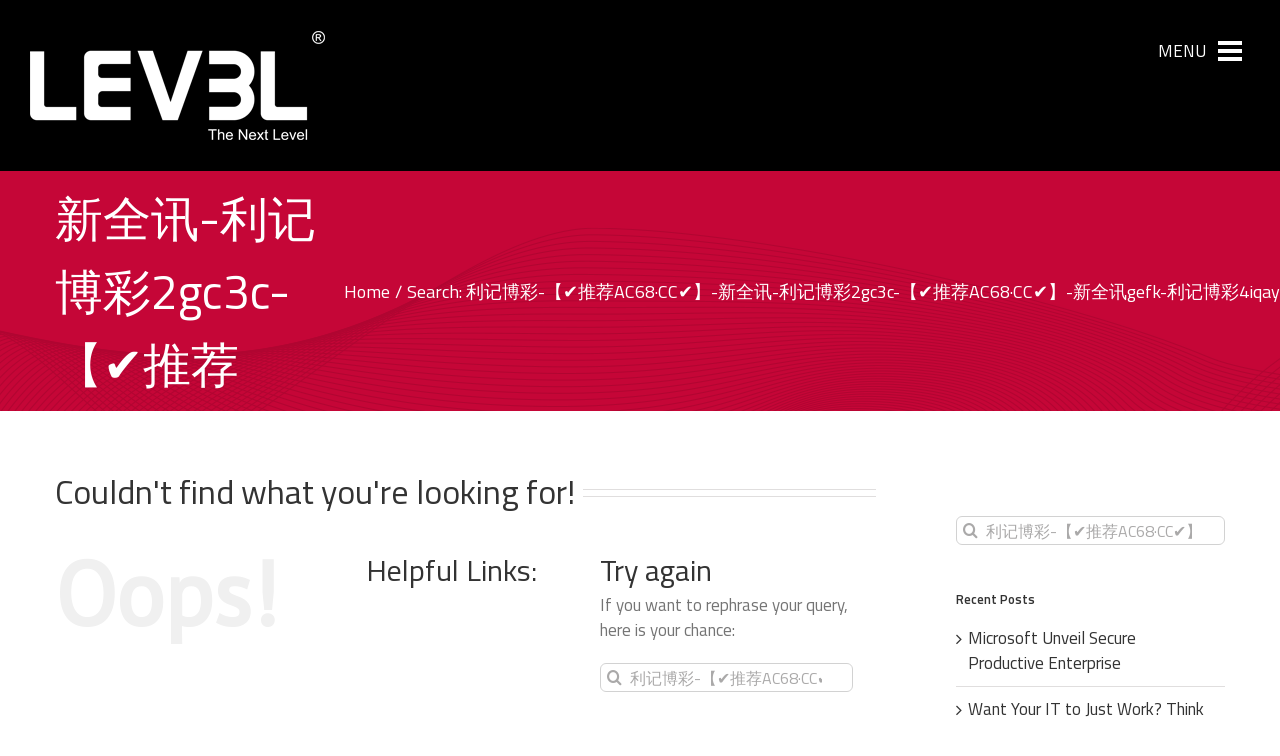

--- FILE ---
content_type: text/html; charset=UTF-8
request_url: https://level3ts.com/?s=%E5%88%A9%E8%AE%B0%E5%8D%9A%E5%BD%A9-%E3%80%90%E2%9C%94%EF%B8%8F%E6%8E%A8%E8%8D%90AC68%C2%B7CC%E2%9C%94%EF%B8%8F%E3%80%91-%E6%96%B0%E5%85%A8%E8%AE%AF-%E5%88%A9%E8%AE%B0%E5%8D%9A%E5%BD%A92gc3c-%E3%80%90%E2%9C%94%EF%B8%8F%E6%8E%A8%E8%8D%90AC68%C2%B7CC%E2%9C%94%EF%B8%8F%E3%80%91-%E6%96%B0%E5%85%A8%E8%AE%AFgefk-%E5%88%A9%E8%AE%B0%E5%8D%9A%E5%BD%A94iqay-%E6%96%B0%E5%85%A8%E8%AE%AFypu8
body_size: 13763
content:
<!DOCTYPE html>
<html class="avada-html-layout-wide avada-html-header-position-top" lang="en-US" prefix="og: http://ogp.me/ns# fb: http://ogp.me/ns/fb#">
<head>
	<meta http-equiv="X-UA-Compatible" content="IE=edge" />
	<meta http-equiv="Content-Type" content="text/html; charset=utf-8"/>
	<meta name="viewport" content="width=device-width, initial-scale=1" />
	<title>Search Results for &#8220;利记博彩-【✔️推荐AC68·CC✔️】-新全讯-利记博彩2gc3c-【✔️推荐AC68·CC✔️】-新全讯gefk-利记博彩4iqay-新全讯ypu8&#8221; &#8211; Welcome To Level 3</title>
<meta name='robots' content='noindex, follow, max-image-preview:large' />
<link rel='dns-prefetch' href='//s.w.org' />
<link rel="alternate" type="application/rss+xml" title="Welcome To Level 3 &raquo; Feed" href="https://level3ts.com/feed/" />
<link rel="alternate" type="application/rss+xml" title="Welcome To Level 3 &raquo; Comments Feed" href="https://level3ts.com/comments/feed/" />
					<link rel="shortcut icon" href="https://level3ts.com/wp-content/uploads/2017/04/favicon.png" type="image/x-icon" />
		
		
		
		
				<link rel="alternate" type="application/rss+xml" title="Welcome To Level 3 &raquo; Search Results for &#8220;利记博彩-【✔️推荐AC68·CC✔️】-新全讯-利记博彩2gc3c-【✔️推荐AC68·CC✔️】-新全讯gefk-利记博彩4iqay-新全讯ypu8&#8221; Feed" href="https://level3ts.com/search/%E5%88%A9%E8%AE%B0%E5%8D%9A%E5%BD%A9-%E3%80%90%E2%9C%94%EF%B8%8F%E6%8E%A8%E8%8D%90AC68%C2%B7CC%E2%9C%94%EF%B8%8F%E3%80%91-%E6%96%B0%E5%85%A8%E8%AE%AF-%E5%88%A9%E8%AE%B0%E5%8D%9A%E5%BD%A92gc3c-%E3%80%90%E2%9C%94%EF%B8%8F%E6%8E%A8%E8%8D%90AC68%C2%B7CC%E2%9C%94%EF%B8%8F%E3%80%91-%E6%96%B0%E5%85%A8%E8%AE%AFgefk-%E5%88%A9%E8%AE%B0%E5%8D%9A%E5%BD%A94iqay-%E6%96%B0%E5%85%A8%E8%AE%AFypu8/feed/rss2/" />
		<script type="text/javascript">
			window._wpemojiSettings = {"baseUrl":"https:\/\/s.w.org\/images\/core\/emoji\/13.1.0\/72x72\/","ext":".png","svgUrl":"https:\/\/s.w.org\/images\/core\/emoji\/13.1.0\/svg\/","svgExt":".svg","source":{"concatemoji":"https:\/\/level3ts.com\/wp-includes\/js\/wp-emoji-release.min.js?ver=5.8.12"}};
			!function(e,a,t){var n,r,o,i=a.createElement("canvas"),p=i.getContext&&i.getContext("2d");function s(e,t){var a=String.fromCharCode;p.clearRect(0,0,i.width,i.height),p.fillText(a.apply(this,e),0,0);e=i.toDataURL();return p.clearRect(0,0,i.width,i.height),p.fillText(a.apply(this,t),0,0),e===i.toDataURL()}function c(e){var t=a.createElement("script");t.src=e,t.defer=t.type="text/javascript",a.getElementsByTagName("head")[0].appendChild(t)}for(o=Array("flag","emoji"),t.supports={everything:!0,everythingExceptFlag:!0},r=0;r<o.length;r++)t.supports[o[r]]=function(e){if(!p||!p.fillText)return!1;switch(p.textBaseline="top",p.font="600 32px Arial",e){case"flag":return s([127987,65039,8205,9895,65039],[127987,65039,8203,9895,65039])?!1:!s([55356,56826,55356,56819],[55356,56826,8203,55356,56819])&&!s([55356,57332,56128,56423,56128,56418,56128,56421,56128,56430,56128,56423,56128,56447],[55356,57332,8203,56128,56423,8203,56128,56418,8203,56128,56421,8203,56128,56430,8203,56128,56423,8203,56128,56447]);case"emoji":return!s([10084,65039,8205,55357,56613],[10084,65039,8203,55357,56613])}return!1}(o[r]),t.supports.everything=t.supports.everything&&t.supports[o[r]],"flag"!==o[r]&&(t.supports.everythingExceptFlag=t.supports.everythingExceptFlag&&t.supports[o[r]]);t.supports.everythingExceptFlag=t.supports.everythingExceptFlag&&!t.supports.flag,t.DOMReady=!1,t.readyCallback=function(){t.DOMReady=!0},t.supports.everything||(n=function(){t.readyCallback()},a.addEventListener?(a.addEventListener("DOMContentLoaded",n,!1),e.addEventListener("load",n,!1)):(e.attachEvent("onload",n),a.attachEvent("onreadystatechange",function(){"complete"===a.readyState&&t.readyCallback()})),(n=t.source||{}).concatemoji?c(n.concatemoji):n.wpemoji&&n.twemoji&&(c(n.twemoji),c(n.wpemoji)))}(window,document,window._wpemojiSettings);
		</script>
		<style type="text/css">
img.wp-smiley,
img.emoji {
	display: inline !important;
	border: none !important;
	box-shadow: none !important;
	height: 1em !important;
	width: 1em !important;
	margin: 0 .07em !important;
	vertical-align: -0.1em !important;
	background: none !important;
	padding: 0 !important;
}
</style>
	<link rel='stylesheet' id='svc-fontawosem-css-css'  href='https://level3ts.com/wp-content/plugins/svc-post-grid-addon/assets/css/font-awesome.min.css?ver=5.8.12' type='text/css' media='all' />
<link rel='stylesheet' id='svc-front-css-css'  href='https://level3ts.com/wp-content/plugins/svc-post-grid-addon/assets/css/front.css?ver=5.8.12' type='text/css' media='all' />
<link rel='stylesheet' id='la-icon-maneger-style-css'  href='https://level3ts.com/wp-content/uploads/la_icon_sets/style.min.css?ver=5.8.12' type='text/css' media='all' />
<link rel='stylesheet' id='rs-plugin-settings-css'  href='https://level3ts.com/wp-content/plugins/revslider/public/assets/css/settings.css?ver=5.4.8.3' type='text/css' media='all' />
<style id='rs-plugin-settings-inline-css' type='text/css'>
#rs-demo-id {}
</style>
<link rel='stylesheet' id='sc_merged-css'  href='https://level3ts.com/wp-content/plugins/supercarousel/public/css/supercarouselmerged.css?ver=3.7.8' type='text/css' media='all' />
<link rel='stylesheet' id='sf_styles-css'  href='https://level3ts.com/wp-content/plugins/superfly-menu/css/public.min.css?ver=5.8.12' type='text/css' media='all' />
<link rel='stylesheet' id='avada-stylesheet-css'  href='https://level3ts.com/wp-content/themes/Avada/assets/css/style.min.css?ver=7.0.1' type='text/css' media='all' />
<link rel='stylesheet' id='child-style-css'  href='https://level3ts.com/wp-content/themes/Avada-Child-Theme/style.css?ver=5.8.12' type='text/css' media='all' />
<!--[if IE]>
<link rel='stylesheet' id='avada-IE-css'  href='https://level3ts.com/wp-content/themes/Avada/assets/css/ie.min.css?ver=7.0.1' type='text/css' media='all' />
<style id='avada-IE-inline-css' type='text/css'>
.avada-select-parent .select-arrow{background-color:#ffffff}
.select-arrow{background-color:#ffffff}
</style>
<![endif]-->
<link rel='stylesheet' id='fusion-dynamic-css-css'  href='https://level3ts.com/wp-content/uploads/fusion-styles/08f347f3bfab4c6f9fc472a18b156f52.min.css?ver=3.0.1' type='text/css' media='all' />
<script>if (document.location.protocol != "https:") { document.location = document.URL.replace(/^http:/i, "https:"); }</script><script type='text/javascript' src='https://level3ts.com/wp-content/plugins/superfly-menu/includes/vendor/looks_awesome/icon_manager/js/md5.js?ver=1.0,0' id='la-icon-manager-md5-js'></script>
<script type='text/javascript' src='https://level3ts.com/wp-content/plugins/superfly-menu/includes/vendor/looks_awesome/icon_manager/js/util.js?ver=1.0,0' id='la-icon-manager-util-js'></script>
<script type='text/javascript' src='https://level3ts.com/wp-includes/js/jquery/jquery.min.js?ver=3.6.0' id='jquery-core-js'></script>
<script type='text/javascript' src='https://level3ts.com/wp-includes/js/jquery/jquery-migrate.min.js?ver=3.3.2' id='jquery-migrate-js'></script>
<script type='text/javascript' src='https://level3ts.com/wp-content/plugins/revslider/public/assets/js/jquery.themepunch.tools.min.js?ver=5.4.8.3' id='tp-tools-js'></script>
<script type='text/javascript' src='https://level3ts.com/wp-content/plugins/revslider/public/assets/js/jquery.themepunch.revolution.min.js?ver=5.4.8.3' id='revmin-js'></script>
<script type='text/javascript' src='https://level3ts.com/wp-content/plugins/supercarousel/public/js/supercarouselmerged.js?ver=3.7.8' id='sc_merged-js'></script>
<script type='text/javascript' id='sf_main-js-extra'>
/* <![CDATA[ */
var SF_Opts = {"social":[],"search":"hidden","blur":"","fade":"no","test_mode":"","hide_def":"","mob_nav":"","sidebar_style":"full","sidebar_behaviour":"slide","alt_menu":"","sidebar_pos":"right","width_panel_1":"275","width_panel_2":"250","width_panel_3":"250","width_panel_4":"200","base_color":"#212121","opening_type":"click","sub_type":"","sub_opening_type":"hover","label":"none","label_top":"0px","label_size":"40px","label_vis":"visible","item_padding":"10","bg":"","path":"https:\/\/level3ts.com\/wp-content\/plugins\/superfly-menu\/img\/","menu":"{\"3\":{\"term_id\":3,\"name\":\"Mega Menu\",\"loc\":{\"pages\":{\"2\":1,\"9\":1,\"11\":1,\"13\":1,\"15\":1,\"17\":1,\"119\":1,\"121\":1},\"cposts\":{\"avada_portfolio\":1,\"avada_faq\":1},\"cats\":{\"1\":1},\"taxes\":{},\"langs\":{},\"wp_pages\":{\"front\":1,\"home\":1,\"archive\":1,\"single\":1,\"forbidden\":1,\"search\":1},\"ids\":[\"\"]},\"isDef\":true}}","togglers":"","subMenuSupport":"yes","subMenuSelector":"sub-menu, children","activeClassSelector":"current-menu-item","allowedTags":"DIV, NAV, UL, OL, LI, A, P, H1, H2, H3, H4, SPAN","menuData":[],"siteBase":"https:\/\/level3ts.com","plugin_ver":"4.1.0"};
/* ]]> */
</script>
<script type='text/javascript' src='https://level3ts.com/wp-content/plugins/superfly-menu/js/public.min.js?ver=4.1.0' id='sf_main-js'></script>
<link rel="https://api.w.org/" href="https://level3ts.com/wp-json/" /><link rel="EditURI" type="application/rsd+xml" title="RSD" href="https://level3ts.com/xmlrpc.php?rsd" />
<link rel="wlwmanifest" type="application/wlwmanifest+xml" href="https://level3ts.com/wp-includes/wlwmanifest.xml" /> 
<meta name="generator" content="WordPress 5.8.12" />
<script>
    var SFM_is_mobile = (function () {
        var n = navigator.userAgent;
        var reg = new RegExp('Android\s([0-9\.]*)')
        var match = n.toLowerCase().match(reg);
        var android =  match ? parseFloat(match[1]) : false;
        if (android && android < 3.6) return

        return n.match(/Android|BlackBerry|IEMobile|iPhone|iPad|iPod|Opera Mini/i)
    })();

	var SFM_skew_disabled = (function($){
		var window_width = $(window).width();
		var sfm_width = 275;
		if(sfm_width * 2 >= window_width){
			return true;
		}
		return false;
	})(jQuery);

    (function(){
        var mob_bar = '';
        var pos = 'right';
        var iconbar = '';
        var classes = SFM_is_mobile ? (mob_bar ? 'sfm-mobile sfm-mob-nav' : 'sfm-mobile'): 'sfm-no-mobile';
        classes += ' sfm-pos-' + pos;
        classes += iconbar ? ' sfm-bar' : '';
		classes += SFM_skew_disabled ? ' sfm-skew-disabled' : '';
        document.getElementsByTagName('html')[0].className = document.getElementsByTagName('html')[0].className + ' ' + classes;
    })()
</script>
<style id="superfly-dynamic-styles">

	#sfm-sidebar.sfm-vertical-nav .sfm-has-child-menu .sfm-sm-indicator i:after {
		content: '\e610';
		-webkit-transition: all 0.3s cubic-bezier(0.215, 0.061, 0.355, 1);
		-moz-transition: all 0.3s cubic-bezier(0.215, 0.061, 0.355, 1);
		-o-transition: all 0.3s cubic-bezier(0.215, 0.061, 0.355, 1);
		transition: all 0.3s cubic-bezier(0.215, 0.061, 0.355, 1);
		-webkit-backface-visibility: hidden;
		display: inline-block;
	}

    .sfm-navicon, .sfm-navicon:after, .sfm-navicon:before, .sfm-sidebar-close:before, .sfm-sidebar-close:after {
       height: 4px !important;
    }
    .sfm-label-square .sfm-navicon-button, .sfm-label-rsquare .sfm-navicon-button, .sfm-label-circle .sfm-navicon-button {
        border-width: 4px !important;
    }

    .sfm-vertical-nav .sfm-submenu-visible > a .sfm-sm-indicator i:after {
		-webkit-transform: rotate(180deg);
		-moz-transform: rotate(180deg);
		-ms-transform: rotate(180deg);
		-o-transform: rotate(180deg);
		transform: rotate(180deg);
	}

	#sfm-mob-navbar .sfm-navicon-button:after {
		/*width: 30px;*/
	}

	.sfm-pos-right .sfm-vertical-nav .sfm-has-child-menu > a:before {
		display: none;
	}

	#sfm-sidebar.sfm-vertical-nav .sfm-menu .sfm-sm-indicator {
		background: rgba(255,255,255,0.085);
	}

	.sfm-pos-right #sfm-sidebar.sfm-vertical-nav .sfm-menu li a {
		/*padding-left: 10px !important;*/
	}

	.sfm-pos-right #sfm-sidebar.sfm-vertical-nav .sfm-sm-indicator {
		left: auto;
		right: 0;
	}



.sfm-mobile #sfm-sidebar.sfm-compact-header .sfm-logo img {
	max-height: 75px;
}

#sfm-sidebar.sfm-compact .sfm-nav {
	min-height: 50vh;
	height: auto;
	max-height: none;
	margin-top: 0px;
}

#sfm-sidebar.sfm-compact-footer .sfm-social {
	margin-top: 30px;
	margin-bottom: 10px;
	position: relative;
}

#sfm-sidebar.sfm-compact .sfm-sidebar-bg {
	min-height: 150%;
}

#sfm-sidebar.sfm-compact  input[type=search] {
	font-size: 16px;
}
/*}*/

#sfm-sidebar .sfm-sidebar-bg, #sfm-sidebar .sfm-social {
	background-color: #212121 !important;
}


#sfm-sidebar, .sfm-sidebar-bg, #sfm-sidebar .sfm-nav, #sfm-sidebar .sfm-logo, #sfm-sidebar .sfm-social, .sfm-style-toolbar .sfm-copy {
	width: 275px;
}
#sfm-sidebar:not(.sfm-iconbar) .sfm-menu li > a span{
	max-width: calc(275px - 80px);}
#sfm-sidebar .sfm-social {
	background-color: transparent !important;
}

    


#sfm-sidebar .sfm-menu li a,
#sfm-sidebar .sfm-chapter,
#sfm-sidebar .widget-area,
.sfm-search-form input {
	padding-left: 28px !important;
}

#sfm-sidebar.sfm-compact  .sfm-social li {
	text-align: left;
}

#sfm-sidebar.sfm-compact  .sfm-social:before {
	right: auto;
	left: auto;
left: 10%;
}


#sfm-sidebar:after {
	display: none !important;
}

#sfm-sidebar .search-form {
	display: none !important;
}




#sfm-sidebar,
.sfm-pos-right .sfm-sidebar-slide.sfm-body-pushed #sfm-mob-navbar {
	-webkit-transform: translate(-275px,0);
	-moz-transform: translate(-275px,0);
	-ms-transform: translate(-275px,0);
	-o-transform: translate(-275px,0);
	transform: translate(-275px,0);
	-webkit-transform: translate3d(-275px,0,0);
	-moz-transform: translate3d(-275px,0,0);
	-ms-transform: translate3d(-275px,0,0);
	-o-transform: translate3d(-275px,0,0);
	transform: translate3d(-275px,0,0);
}

.sfm-pos-right #sfm-sidebar, .sfm-sidebar-slide.sfm-body-pushed #sfm-mob-navbar {
	-webkit-transform: translate(275px,0);
	-moz-transform: translate(275px,0);
	-ms-transform: translate(275px,0);
	-o-transform: translate(275px,0);
	transform: translate(275px,0);
	-webkit-transform: translate3d(275px,0,0);
	-moz-transform: translate3d(275px,0,0);
	-ms-transform: translate3d(275px,0,0);
	-o-transform: translate3d(275px,0,0);
	transform: translate3d(275px,0,0);
}

.sfm-pos-left #sfm-sidebar .sfm-view-level-1 {
	left: 275px;
	width: 250px;
	-webkit-transform: translate(-250px,0);
	-moz-transform: translate(-250px,0);
	-ms-transform: translate(-250px,0);
	-o-transform: translate(-250px,0);
	transform: translate(-250px,0);
	-webkit-transform: translate3d(-250px,0,0);
	-moz-transform: translate3d(-250px,0,0);
	-ms-transform: translate3d(-250px,0,0);
	-o-transform: translate3d(-250px,0,0);
	transform: translate3d(-250px,0,0);
}

.sfm-pos-right #sfm-sidebar .sfm-view-level-1 {
	left: auto;
	right: 275px;
	width: 250px;
	-webkit-transform: translate(250px,0);
	-moz-transform: translate(250px,0);
	-ms-transform: translate(250px,0);
	-o-transform: translate(250px,0);
	transform: translate(250px,0);
	-webkit-transform: translate3d(250px,0,0);
	-moz-transform: translate3d(250px,0,0);
	-ms-transform: translate3d(250px,0,0);
	-o-transform: translate3d(250px,0,0);
	transform: translate3d(250px,0,0);
}

.sfm-pos-left #sfm-sidebar .sfm-view-level-2 {
	left: 525px;
	width: 250px;
	-webkit-transform: translate(-775px,0);
	-moz-transform: translate(-775px,0);
	-ms-transform: translate(-775px,0);
	-o-transform: translate(-775px,0);
	transform: translate(-775px,0);
	-webkit-transform: translate3d(-775px,0,0);
	-moz-transform: translate3d(-775px,0,0);
	-ms-transform: translate3d(-775px,0,0);
	-o-transform: translate3d(-775px,0,0);
	transform: translate3d(-775px,0,0);
}

.sfm-pos-right #sfm-sidebar .sfm-view-level-2
{
	left: auto;
	right: 525px;
	width: 250px;
	-webkit-transform: translate(775px,0);
	-moz-transform: translate(775px,0);
	-ms-transform: translate(775px,0);
	-o-transform: translate(775px,0);
	transform: translate(775px,0);
	-webkit-transform: translate3d(775px,0,0);
	-moz-transform: translate3d(775px,0,0);
	-ms-transform: translate3d(775px,0,0);
	-o-transform: translate3d(775px,0,0);
	transform: translate3d(775px,0,0);
}

.sfm-pos-left #sfm-sidebar .sfm-view-level-3 {
	left: 775px;
	width: 200px;
	-webkit-transform: translate(-775px,0);
	-moz-transform: translate(-775px,0);
	-ms-transform: translate(-775px,0);
	-o-transform: translate(-775px,0);
	transform: translate(-775px,0);
	-webkit-transform: translate3d(-775px,0,0);
	-moz-transform: translate3d(-775px,0,0);
	-ms-transform: translate3d(-775px,0,0);
	-o-transform: translate3d(-775px,0,0);
	transform: translate3d(-775px,0,0);
}

.sfm-pos-right #sfm-sidebar .sfm-view-level-3 {
	left: auto;
	right: 775px;
	width: 200px;
	-webkit-transform: translate(775px,0);
	-moz-transform: translate(775px,0);
	-ms-transform: translate(775px,0);
	-o-transform: translate(775px,0);
	transform: translate(775px,0);
	-webkit-transform: translate3d(775px,0,0);
	-moz-transform: translate3d(775px,0,0);
	-ms-transform: translate3d(775px,0,0);
	-o-transform: translate3d(775px,0,0);
	transform: translate3d(775px,0,0);
}

.sfm-view-pushed-1 #sfm-sidebar .sfm-view-level-2 {
	-webkit-transform: translate(-250px,0);
	-moz-transform: translate(-250px,0);
	-ms-transform: translate(-250px,0);
	-o-transform: translate(-250px,0);
	transform: translate(-250px,0);
	-webkit-transform: translate3d(-250px,0,0);
	-moz-transform: translate3d(-250px,0,0);
	-ms-transform: translate3d(-250px,0,0);
	-o-transform: translate3d(-250px,0,0);
	transform: translate3d(-250px,0,0);
}

.sfm-pos-right .sfm-view-pushed-1 #sfm-sidebar .sfm-view-level-2 {
	-webkit-transform: translate(250px,0);
	-moz-transform: translate(250px,0);
	-ms-transform: translate(250px,0);
	-o-transform: translate(250px,0);
	transform: translate(250px,0);
	-webkit-transform: translate3d(250px,0,0);
	-moz-transform: translate3d(250px,0,0);
	-ms-transform: translate3d(250px,0,0);
	-o-transform: translate3d(250px,0,0);
	transform: translate3d(250px,0,0);
}

.sfm-view-pushed-2 #sfm-sidebar .sfm-view-level-3 {
	-webkit-transform: translate(-200px,0);
	-moz-transform: translate(-200px,0);
	-ms-transform: translate(-200px,0);
	-o-transform: translate(-200px,0);
	transform: translate(-200px,0);
	-webkit-transform: translate3d(-200px,0,0);
	-moz-transform: translate3d(-200px,0,0);
	-ms-transform: translate3d(-200px,0,0);
	-o-transform: translate3d(-200px,0,0);
	transform: translate3d(-200px,0,0);
}

.sfm-pos-right .sfm-view-pushed-2 #sfm-sidebar .sfm-view-level-3 {
	-webkit-transform: translate(200px,0);
	-moz-transform: translate(200px,0);
	-ms-transform: translate(200px,0);
	-o-transform: translate(200px,0);
	transform: translate(200px,0);
	-webkit-transform: translate3d(200px,0,0);
	-moz-transform: translate3d(200px,0,0);
	-ms-transform: translate3d(200px,0,0);
	-o-transform: translate3d(200px,0,0);
	transform: translate3d(200px,0,0);
}

#sfm-sidebar .sfm-view-level-1, #sfm-sidebar ul.sfm-menu-level-1 {
	background: #453e5b;
}

#sfm-sidebar {
	/*z-index: 1;*/
}


#sfm-sidebar .sfm-sidebar-bg, #sfm-sidebar .sfm-scroll-wrapper {
	opacity: 0 !important;
}
#sfm-sidebar.sfm-sidebar-exposed .sfm-scroll-wrapper {
	opacity: 1 !important;
}

#sfm-sidebar .sfm-social {
	background-color: transparent !important;
}

#sfm-sidebar .sfm-widget,
.sfm-menu li a{
	text-align: center !important;
}


.sfm-nav form, .sfm-menu li img, #sfm-sidebar .sfm-chapter, .sfm-menu li br,#sfm-sidebar .sfm-menu li:after  {
	display: none !important;
}

#sfm-sidebar.sfm-sidebar-exposed, .sfm-sidebar-bg, #sfm-sidebar .sfm-nav,  #sfm-sidebar .sfm-logo, #sfm-sidebar .sfm-social {
	width: 100%;
}
.sfm-rollback {
	/*z-index: 3000002;*/
}
    .sfm-sidebar-close:before, .sfm-sidebar-close:after {
        background-color: #ffffff;
    }

#sfm-sidebar {
	opacity: 0 !important;
    visibility: hidden;
    width: 100% !important;
}

.sfm-body-pushed #sfm-sidebar {
    opacity: 1 !important;
    visibility: visible;
}

.sfm-pos-left .sfm-rollback {
	left: 0;
	right: auto;
}

.sfm-pos-right .sfm-rollback {
	left: auto;
	right: 0;
}

.sfm-body-pushed #sfm-overlay, body[class*="sfm-view-pushed"] #sfm-overlay {
    opacity: 1 !important;
    background: #22282d !important;
}

#sfm-sidebar .sfm-menu li > a:before {
	-webkit-transition: none;
	-moz-transition: none;
	-o-transition: none;
	transition: none;
	background: #ffffff;
}

#sfm-sidebar .sfm-menu li a {
	padding-left: 5px !important;
	padding-right: 5px !important;
}
#sfm-sidebar .sfm-menu li:hover > a {
	color: #fff !important;
}


#sfm-sidebar .sfm-menu a img{
	max-width: 40px;
	max-height: 40px;
}
#sfm-sidebar .sfm-menu .fa{
	font-size: 40px;
	min-width: 40px;
	min-height: 40px;
}


#sfm-sidebar .sfm-view-level-2, #sfm-sidebar ul.sfm-menu-level-2 {
	background: #36939e;
}

#sfm-sidebar .sfm-view-level-3, #sfm-sidebar ul.sfm-menu-level-3 {
	background: #9e466b;
}

#sfm-sidebar .sfm-menu-level-0 li, #sfm-sidebar .sfm-menu-level-0 li a, .sfm-title h3 {
	color: #ffffff;
}

#sfm-sidebar .sfm-menu li a, #sfm-sidebar .sfm-chapter, #sfm-sidebar .sfm-search-form {
	padding: 10px 0;
	text-transform: capitalize;
}

#sfm-sidebar .sfm-search-form span {
	top: 14px;
}

#sfm-sidebar {
	font-family: inherit;
}

#sfm-sidebar .sfm-sm-indicator {
	line-height: 20px;
}

#sfm-sidebar .sfm-search-form input {
	font-size: 20px;
}

#sfm-sidebar .sfm-menu li a, #sfm-sidebar .sfm-menu .sfm-chapter {
	font-family: inherit;
	font-weight: lighter;
	font-size: 20px;
	text-align: left;
	-moz-font-smoothing: antialiased;
	-webkit-font-smoothing: antialiased;
	font-smoothing: antialiased;
	text-rendering: optimizeLegibility;
}
#sfm-sidebar .sfm-widget,
#sfm-sidebar .widget-area{
	text-align: left;
}
#sfm-sidebar .sfm-menu .sfm-chapter {
	font-size: 9px;
	margin-top: 10px;
}
#sfm-sidebar .sfm-menu .sfm-chapter div{
	font-family: inherit;
	font-size: 9px;
}
.sfm-rollback a {
	font-family: inherit;
}
#sfm-sidebar .sfm-menu .fa{
	color: #777;
}

#sfm-sidebar .sfm-menu-level-0 li .sfm-sm-indicator i,#sfm-sidebar .sfm-menu-level-0 .sfm-sl, .sfm-title h2, .sfm-social:after {
	color: #ffffff;
}#sfm-sidebar .sfm-menu-level-1 li .sfm-sm-indicator i,#sfm-sidebar .sfm-menu-level-1 .sfm-sl {
	 color: #aaaaaa;
 }#sfm-sidebar .sfm-menu-level-2 li .sfm-sm-indicator i,#sfm-sidebar .sfm-menu-level-2 .sfm-sl {
	  color: #aaaaaa;
  }#sfm-sidebar .sfm-menu-level-3 li .sfm-sm-indicator i,#sfm-sidebar .sfm-menu-level-3 .sfm-sl {
	   color: #aaaaaa;
   }
    .sfm-menu-level-0 .sfm-chapter {
        color: #3a4045 !important;
    }    .sfm-menu-level-1 .sfm-chapter {
        color: #FFFFFF !important;
    }    .sfm-menu-level-2 .sfm-chapter {
        color: #FFFFFF !important;
    }    .sfm-menu-level-3 .sfm-chapter {
        color: #FFFFFF !important;
    }
#sfm-sidebar .sfm-view-level-1 li a,
#sfm-sidebar .sfm-menu-level-1 li a{
	color: #ffffff;
	border-color: #ffffff;
}

#sfm-sidebar:after {
	background-color: #212121;
}

#sfm-sidebar .sfm-view-level-2 li a,
#sfm-sidebar .sfm-menu-level-2 li a{
	color: #ffffff;
	border-color: #ffffff;
}

#sfm-sidebar .sfm-view-level-3 li a,
#sfm-sidebar .sfm-menu-level-3 li a {
	color: #ffffff;
	border-color: #ffffff;
}

.sfm-navicon-button {
	top: 0px;
}

.sfm-mobile .sfm-navicon-button {
	top: 0px;
}

	
.sfm-navicon-button {
	right: 0px !important;
}
.sfm-mobile .sfm-navicon-button {
	right: inherit;
}

.sfm-navicon:after,
.sfm-label-text .sfm-navicon:after,
.sfm-label-none .sfm-navicon:after {
	top: -8px;
}
.sfm-navicon:before,
.sfm-label-text .sfm-navicon:before,
.sfm-label-none .sfm-navicon:before {
	top: 8px;
}

.sfm-body-pushed #sfm-overlay, body[class*="sfm-view-pushed"] #sfm-overlay {
	opacity: 0.6;
}
.sfm-body-pushed #sfm-overlay, body[class*="sfm-view-pushed"] #sfm-overlay {
	cursor: url("https://level3ts.com/wp-content/plugins/superfly-menu/img/close3.png") 16 16,pointer;
}


.sfm-navicon-button:after {
	display: block;
	content: "Menu";
	line-height: 18px;
	font-size: 12px;
	font-weight: lighter;
	text-align: center;
	text-decoration: none !important;
    position: absolute;
    left: -50%;
    top: 100%;
    width: 200%;
    margin: 5px 0 0 0;
	color: #ffffff;
}

.sfm-label-none .sfm-navicon-button:after {
    /*margin: -8px 0 0 -5px;*/
    /*left: 100%;*/
    /*top: 50%;*/
    /*width: auto;*/
}



.sfm-style-skew #sfm-sidebar .sfm-social{
	height: auto;
	/*min-height: 75px;*/
}
.sfm-style-skew #sfm-sidebar .sfm-menu-level-0 li:hover,
.sfm-style-skew #sfm-sidebar .sfm-menu-level-0 li a:hover{
	color: #3a4045;
}
.sfm-theme-top .sfm-sidebar-bg,
.sfm-theme-bottom .sfm-sidebar-bg{
	width: 550px;
}
/* Pos left */
.sfm-theme-top .sfm-sidebar-bg{
	-webkit-transform: translate3d(-275px,0,0) skewX(-20.65deg);
	-moz-transform: translate3d(-275px,0,0) skewX(-20.65deg);
	-ms-transform: translate3d(-275px,0,0) skewX(-20.65deg);
	-o-transform: translate3d(-275px,0,0) skewX(-20.65deg);
	transform: translate3d(-275px,0,0) skewX(-20.65deg);
}
.sfm-theme-bottom .sfm-sidebar-bg{
	-webkit-transform: translate3d(-550px,0,0) skewX(20.65deg);
	-moz-transform: translate3d(-550px,0,0) skewX(20.65deg);
	-ms-transform: translate3d(-550px,0,0) skewX(20.65deg);
	-o-transform: translate3d(-550px,0,0) skewX(20.65deg);
	transform: translate3d(-275px,0,0) skewX(20.65deg);
}
/* Pos right */
.sfm-pos-right .sfm-theme-top .sfm-sidebar-bg{
	-webkit-transform: translate3d(-0px,0,0) skewX(20.65deg);
	-moz-transform: translate3d(-0px,0,0) skewX(20.65deg);
	-ms-transform: translate3d(-0px,0,0) skewX(20.65deg);
	-o-transform: translate3d(-0px,0,0) skewX(20.65deg);
	transform: translate3d(-0px,0,0) skewX(20.65deg);
}
.sfm-pos-right .sfm-theme-bottom .sfm-sidebar-bg{
	-webkit-transform: translate3d(-0px,0,0) skewX(-20.65deg);
	-moz-transform: translate3d(-0px,0,0) skewX(-20.65deg);
	-ms-transform: translate3d(-0px,0,0) skewX(-20.65deg);
	-o-transform: translate3d(-0px,0,0) skewX(-20.65deg);
	transform: translate3d(-0px,0,0) skewX(-20.65deg);
}
.sfm-sidebar-exposed.sfm-theme-top .sfm-sidebar-bg,
.sfm-sidebar-always .sfm-theme-top .sfm-sidebar-bg{
	-webkit-transform: translate3d(-141.5px,0,0) skewX(-20.65deg);
	-moz-transform: translate3d(-141.5px,0,0) skewX(-20.65deg);
	-ms-transform: translate3d(-141.5px,0,0) skewX(-20.65deg);
	-o-transform: translate3d(-141.5px,0,0) skewX(-20.65deg);
	transform: translate3d(-141.5px,0,0) skewX(-20.65deg);
}
.sfm-pos-right .sfm-sidebar-exposed.sfm-theme-top .sfm-sidebar-bg,
.sfm-pos-right .sfm-sidebar-always .sfm-theme-top .sfm-sidebar-bg{
	-webkit-transform: translate3d(-275px,0,0) skewX(20.65deg);
	-moz-transform: translate3d(-275px,0,0) skewX(20.65deg);
	-ms-transform: translate3d(-275px,0,0) skewX(20.65deg);
	-o-transform: translate3d(-275px,0,0) skewX(20.65deg);
	transform: translate3d(-137.5px,0,0) skewX(20.65deg);
}
.sfm-sidebar-exposed.sfm-theme-bottom .sfm-sidebar-bg,
.sfm-sidebar-always .sfm-theme-bottom .sfm-sidebar-bg{
	-webkit-transform: translate3d(0,0,0) skewX(20.65deg);
	-moz-transform: translate3d(0,0,0) skewX(20.65deg);
	-ms-transform: translate3d(0,0,0) skewX(20.65deg);
	-o-transform: translate3d(0,0,0) skewX(20.65deg);
	transform: translate3d(0,0,0) skewX(20.65deg);
}
.sfm-pos-right .sfm-sidebar-exposed.sfm-theme-bottom .sfm-sidebar-bg,
.sfm-pos-right .sfm-sidebar-always .sfm-theme-bottom .sfm-sidebar-bg{
	-webkit-transform: translate3d(-279px,0,0) skewX(-20.65deg);
	-moz-transform: translate3d(-279px,0,0) skewX(-20.65deg);
	-ms-transform: translate3d(-279px,0,0) skewX(-20.65deg);
	-o-transform: translate3d(-279px,0,0) skewX(-20.65deg);
	transform: translate3d(-279px,0,0) skewX(-20.65deg);
}

/* Always visible */
.sfm-sidebar-always.sfm-theme-top .sfm-sidebar-bg{
	-webkit-transform: skewX(-20.65deg);
	-moz-transform: skewX(-20.65deg);
	-ms-transform: skewX(-20.65deg);
	-o-transform: skewX(-20.65deg);
	transform: skewX(-20.65deg);
}
.sfm-pos-right .sfm-sidebar-always.sfm-theme-top .sfm-sidebar-bg{
	-webkit-transform: skewX(20.65deg);
	-moz-transform: skewX(20.65deg);
	-ms-transform: skewX(20.65deg);
	-o-transform: skewX(20.65deg);
	transform: skewX(20.65deg);
}
.sfm-sidebar-always.sfm-theme-bottom .sfm-sidebar-bg{
	-webkit-transform: skewX(-160.65deg);
	-moz-transform: skewX(-160.65deg);
	-ms-transform: skewX(-160.65deg);
	-o-transform: skewX(-160.65deg);
	transform: skewX(-160.65deg);
}
.sfm-pos-right .sfm-sidebar-always.sfm-theme-bottom .sfm-sidebar-bg{
	-webkit-transform: skewX(160.65deg);
	-moz-transform: skewX(160.65deg);
	-ms-transform: skewX(160.65deg);
	-o-transform: skewX(160.65deg);
	transform: skewX(160.65deg);
}

.sfm-navicon,
.sfm-navicon:after,
.sfm-navicon:before,
.sfm-label-metro .sfm-navicon-button,
#sfm-mob-navbar {
	background-color: #ffffff;
}

.sfm-label-metro .sfm-navicon,
#sfm-mob-navbar .sfm-navicon,
.sfm-label-metro .sfm-navicon:after,
#sfm-mob-navbar .sfm-navicon:after,
.sfm-label-metro .sfm-navicon:before,
#sfm-mob-navbar .sfm-navicon:before  {
	background-color: #ffffff;
}
.sfm-navicon-button .sf_label_icon{
	color: #ffffff;
}

.sfm-label-square .sfm-navicon-button,
.sfm-label-rsquare .sfm-navicon-button,
.sfm-label-circle .sfm-navicon-button {
	color: #ffffff;
}

.sfm-navicon-button .sf_label_icon{
	width: 40px;
	height: 40px;
	font-size: calc(40px * .6);
}
.sfm-navicon-button .sf_label_icon.la_icon_manager_custom{
	width: 40px;
	height: 40px;
}
.sfm-navicon-button.sf_label_default{
	width: 40px;
	height: 40px;
}

#sfm-sidebar [class*="sfm-icon-"] {
	color: #aaaaaa;
}

#sfm-sidebar .sfm-social li {
	border-color: #aaaaaa;
}

#sfm-sidebar .sfm-social a {
	color: #aaaaaa;
}

#sfm-sidebar .sfm-search-form {
	background-color: rgba(255, 255, 255, 0.05);
}

@font-face {
	font-family: 'sfm-icomoon';
	src:url('https://level3ts.com/wp-content/plugins/superfly-menu/img/fonts/icomoon.eot?wehgh4');
	src: url('https://level3ts.com/wp-content/plugins/superfly-menu/img/fonts/icomoon.svg?wehgh4#icomoon') format('svg'),
	url('https://level3ts.com/wp-content/plugins/superfly-menu/img/fonts/icomoon.eot?#iefixwehgh4') format('embedded-opentype'),
	url('https://level3ts.com/wp-content/plugins/superfly-menu/img/fonts/icomoon.woff?wehgh4') format('woff'),
	url('https://level3ts.com/wp-content/plugins/superfly-menu/img/fonts/icomoon.ttf?wehgh4') format('truetype');
	font-weight: normal;
	font-style: normal;
}

	#sfm-sidebar li:hover span[class*='fa-'] {
		opacity: 1 !important;
	}
.sfm-rollback{height: auto;}

.sfm-pos-right .sfm-rollback {
    right: 30px;
    top: 30px;
}
.sfm-navicon-button::after {
    font-size: 17px;
    left: -170%;
    top: 18%;
}
.sfm-nav .sfm-va-middle .sfm-menu {
    display: none;
}</style>


<script>

    (function (){
        var insertListener = function(event){
            if (event.animationName == "bodyArrived") {
                afterContentArrived();
            }
        }
        var timer, _timer;
        var transition = '';

        if (document.addEventListener && false) {
            document.addEventListener("animationstart", insertListener, false); // standard + firefox
            document.addEventListener("MSAnimationStart", insertListener, false); // IE
            document.addEventListener("webkitAnimationStart", insertListener, false); // Chrome + Safari
        } else {
            timer = setInterval(function(){
                if (document.body) { //
                    clearInterval(timer);
                    afterContentArrived();
                }
            },14);
        }

        function afterContentArrived() {
            clearTimeout(_timer);

            if (window.jQuery) {
                jQuery('body').fadeIn();
                jQuery(document).trigger('sfm_doc_body_arrived');
                window.SFM_EVENT_DISPATCHED = true;
            } else {
                _timer = setTimeout(function(){
                    afterContentArrived();
                },14);
            }
        }
    })()
</script>
<script type='text/javascript'>var SFM_template ="<div class=\"\r\n        sfm-rollback\r\n        sfm-color1\r\n        sfm-theme-        sfm-label-visible        sfm-label-none         sfm-label-text                \"\r\n        style=\"\">\r\n    <div class='sfm-navicon-button x sf_label_default '><div class=\"sfm-navicon\"><\/div>    <\/div>\r\n<\/div>\r\n<div id=\"sfm-sidebar\" style=\"opacity:0\" class=\"sfm-theme- sfm-hl-semi\">\r\n    <div class=\"sfm-scroll-wrapper\">\r\n        <div class=\"sfm-scroll\">\r\n            <div class=\"sfm-sidebar-close\"><\/div>\r\n            <div class=\"sfm-logo sfm-no-image\">\r\n                                                                <div class=\"sfm-title\"><\/div>\r\n            <\/div>\r\n                        <nav class=\"sfm-nav\">\r\n                <div class=\"sfm-va-middle\">\r\n                    <ul id=\"sfm-nav\" class=\"menu\"><li id=\"menu-item-164\" class=\"menu-item menu-item-type-post_type menu-item-object-page menu-item-164\"><a href=\"https:\/\/level3ts.com\/technologies\/oracle-technologies\/\">Oracle Technologies<\/a><\/li>\n<li id=\"menu-item-163\" class=\"menu-item menu-item-type-post_type menu-item-object-page menu-item-163\"><a href=\"https:\/\/level3ts.com\/technologies\/open-source-technologies\/\">Open Source Technologies<\/a><\/li>\n<li id=\"menu-item-162\" class=\"menu-item menu-item-type-post_type menu-item-object-page menu-item-162\"><a href=\"https:\/\/level3ts.com\/technologies\/information-technology\/\">Information Technology<\/a><\/li>\n<li id=\"menu-item-161\" class=\"menu-item menu-item-type-post_type menu-item-object-page menu-item-161\"><a href=\"https:\/\/level3ts.com\/technologies\/web-technologies\/\">Web Technologies<\/a><\/li>\n<\/ul>                    <div class=\"widget-area\"><div class=\"widget\"><div class=\"textwidget\"><ul>\r\n<h2><a href=\"https:\/\/level3ts.com\/\">Home<\/a><\/h2>\r\n \t<li><a href=\"https:\/\/level3ts.com\/services\/\">Services<\/a><\/li>\r\n \t<li><a href=\"https:\/\/level3ts.com\/product\/\">Telecom<\/a><\/li>\r\n \t<li><a href=\"https:\/\/level3ts.com\/partners\/\">Partners<\/a><\/li>\r\n \t<li><a href=\"https:\/\/level3ts.com\/contact-us\/\">Contact Us<\/a><\/li>\r\n<\/ul>\r\n\r\n<ul>\r\n<h2><a href=\"https:\/\/level3ts.com\/technologies\/\">Technologies<\/a><\/h2>\r\n \t<li><a href=\"https:\/\/level3ts.com\/technologies\/oracle-technologies\/\">Oracle Technologies<\/a><\/li>\r\n \t<li><a href=\"https:\/\/level3ts.com\/technologies\/open-source-technologies\/\">Open Source Technologies<\/a><\/li>\r\n \t<li><a href=\"https:\/\/level3ts.com\/technologies\/information-technology\/\">Information Technology<\/a><\/li>\r\n \t<li><a href=\"https:\/\/level3ts.com\/technologies\/web-technologies\/\">Web Technologies<\/a><\/li>\r\n<\/ul>\r\n\r\n<ul>\r\n<h2>Telecom<\/h2>\r\n \t<li><a href=\"https:\/\/level3ts.com\/telecom\/lte-epc-evolved-packet-core\/\">End-2-End System Integration for LTE services<\/a><\/li>\r\n \t<li><a href=\"https:\/\/level3ts.com\/telecom\/bssoss\/\">OSS\/BSS<\/a><\/li>\r\n\t<li><a href=\"https:\/\/level3ts.com\/telecom\/security\/\">Security<\/a><\/li>\r\n\t<li><a href=\" https:\/\/level3ts.com\/telecom\/business-consulting\/\">Advanced Consulting Services<\/a><\/li>\r\n<\/ul>\r\n\r\n<ul>\r\n<h2>Out Sourcing<\/h2>\r\n \t<li><a href=\"https:\/\/level3ts.com\/services\/build-operate-transfer\/\">Build Operate Transfer<\/a><\/li>\r\n \t<li><a href=\"https:\/\/level3ts.com\/services\/out-tasking\/\">Out Tasking<\/a><\/li>\r\n \t<li><a href=\"https:\/\/level3ts.com\/services\/staff-augmentation\/\">Staff Augmentation<\/a><\/li>\r\n<\/ul>\r\n\r\n<hr \/>\r\n\r\n\r\n<ul>\r\n<h2>IT Services<\/h2>\r\n \t<li><a href=\"https:\/\/level3ts.com\/services\/database-health-check\/\">Database Health Check<\/a><\/li>\r\n \t<li><a href=\"https:\/\/level3ts.com\/services\/it-consulting\/\">IT Consulting<\/a><\/li>\r\n \t<li><a href=\"https:\/\/level3ts.com\/services\/information-management\/\">Information Management<\/a><\/li>\r\n \t<li><a href=\"https:\/\/level3ts.com\/services\/open-source-solutions\/\">Open Source Solutions<\/a><\/li>\r\n<\/ul>\r\n\r\n<ul>\r\n<h2>Oracle Practices<\/h2>\r\n \t<li><a href=\"https:\/\/level3ts.com\/services\/database-security\/\">Database Security<\/a><\/li>\r\n \t<li><a href=\"https:\/\/level3ts.com\/services\/enterprise-security-solutions\/\">Enterprise Security Solutions<\/a><\/li>\r\n \t<li><a href=\"https:\/\/level3ts.com\/services\/migration-upgradation\/\">Migration Upgradation<\/a><\/li>\r\n \t<li><a href=\"https:\/\/level3ts.com\/services\/oracle-data-guard\/\">Oracle Data Guard<\/a><\/li>\r\n \t<li><a href=\"https:\/\/level3ts.com\/services\/oracle-infrastructure-design\/\">Oracle Infrastructure Design<\/a><\/li>\r\n \t<li><a href=\"https:\/\/level3ts.com\/services\/oracle-rac-consulting\/\">Oracle RAC Consulting<\/a><\/li>\r\n \t<li><a href=\"https:\/\/level3ts.com\/services\/oracle-remote-support\/\">Oracle Remote Support<\/a><\/li>\r\n \t<li><a href=\"https:\/\/level3ts.com\/services\/performance-tuning\/\">Performance Tuning<\/a><\/li>\r\n \t<li><a href=\"https:\/\/level3ts.com\/services\/rac-administration\/\">RAC Administration<\/a><\/li>\r\n \t<li><a href=\"https:\/\/level3ts.com\/services\/remote-assistance\/\">Remote Assistance<\/a><\/li>\r\n \t<li><a href=\"https:\/\/level3ts.com\/services\/remote-monitoring\/\">Remote Monitoring<\/a><\/li>\r\n<\/ul>\r\n\r\n<ul>\r\n<h2>InfraStructure Solution<\/h2>\r\n \t<li><a href=\"https:\/\/level3ts.com\/services\/citrix-solutions\/\">Citrix Solutions<\/a><\/li>\r\n \t<li><a href=\"https:\/\/level3ts.com\/services\/cloud-computing\/\">Cloud Computing<\/a><\/li>\r\n \t<li><a href=\"https:\/\/level3ts.com\/services\/data-center\/\">Data Center<\/a><\/li>\r\n \t<li><a href=\"https:\/\/level3ts.com\/services\/disaster-recovery\/\">Disaster Recovery<\/a><\/li>\r\n \t<li><a href=\"https:\/\/level3ts.com\/services\/middleware\/\">Middleware<\/a><\/li>\r\n \t<li><a href=\"https:\/\/level3ts.com\/services\/remote-infrastructure\/\">Remote Infrastructure<\/a><\/li>\r\n \t<li><a href=\"https:\/\/level3ts.com\/services\/storage\/\">Storage<\/a><\/li>\r\n \t<li><a href=\"https:\/\/level3ts.com\/services\/virtualization\/\">Virtualization<\/a><\/li>\r\n<\/ul>\r\n\r\n<ul>\r\n<h2>Web Application<\/h2>\r\n \t<li><a href=\"https:\/\/level3ts.com\/services\/cms\/\">CMS<\/a><\/li>\r\n \t<li><a href=\"https:\/\/level3ts.com\/services\/e-portal-development\/\">E Portal Development<\/a><\/li>\r\n \t<li><a href=\"https:\/\/level3ts.com\/services\/e-commerce\/\">E-commerce<\/a><\/li>\r\n \t<li><a href=\"https:\/\/level3ts.com\/services\/ecms\/\">ECMS<\/a><\/li>\r\n \t<li><a href=\"https:\/\/level3ts.com\/services\/graphic-design\/\">Graphic Design<\/a><\/li>\r\n \t<li><a href=\"https:\/\/level3ts.com\/services\/microsoft-sharepoint\/\">Microsoft Sharepoint<\/a><\/li>\r\n \t<li><a href=\"https:\/\/level3ts.com\/services\/website-design\/\">Website Design<\/a><\/li>\r\n<\/ul><\/div><\/div><\/div>\r\n                <\/div>\r\n            <\/nav>\r\n            <ul class=\"sfm-social\"><\/ul>\r\n                    <\/div>\r\n    <\/div>\r\n    <div class=\"sfm-sidebar-bg\"><\/div>\r\n    <div class=\"sfm-view sfm-view-level-custom\">\r\n        <span class=\"sfm-close\"><\/span>\r\n            <\/div>\r\n<\/div>\r\n<div id=\"sfm-overlay-wrapper\"><div id=\"sfm-overlay\"><\/div><\/div>"</script>    <style>
	.svc_post_grid_list_container{ display:none;}
	#loader {background-image: url("https://level3ts.com/wp-content/plugins/svc-post-grid-addon/inc/../addons/post-grid/css/loader.GIF");}
	</style>
    <style type="text/css" id="css-fb-visibility">@media screen and (max-width: 640px){body:not(.fusion-builder-ui-wireframe) .fusion-no-small-visibility{display:none !important;}body:not(.fusion-builder-ui-wireframe) .sm-text-align-center{text-align:center !important;}body:not(.fusion-builder-ui-wireframe) .sm-text-align-left{text-align:left !important;}body:not(.fusion-builder-ui-wireframe) .sm-text-align-right{text-align:right !important;}body:not(.fusion-builder-ui-wireframe) .fusion-absolute-position-small{position:absolute;top:auto;width:100%;}}@media screen and (min-width: 641px) and (max-width: 1024px){body:not(.fusion-builder-ui-wireframe) .fusion-no-medium-visibility{display:none !important;}body:not(.fusion-builder-ui-wireframe) .md-text-align-center{text-align:center !important;}body:not(.fusion-builder-ui-wireframe) .md-text-align-left{text-align:left !important;}body:not(.fusion-builder-ui-wireframe) .md-text-align-right{text-align:right !important;}body:not(.fusion-builder-ui-wireframe) .fusion-absolute-position-medium{position:absolute;top:auto;width:100%;}}@media screen and (min-width: 1025px){body:not(.fusion-builder-ui-wireframe) .fusion-no-large-visibility{display:none !important;}body:not(.fusion-builder-ui-wireframe) .fusion-absolute-position-large{position:absolute;top:auto;width:100%;}}</style><style type="text/css">.recentcomments a{display:inline !important;padding:0 !important;margin:0 !important;}</style><meta name="generator" content="Powered by WPBakery Page Builder - drag and drop page builder for WordPress."/>
<meta name="generator" content="Powered by Slider Revolution 5.4.8.3 - responsive, Mobile-Friendly Slider Plugin for WordPress with comfortable drag and drop interface." />
<script type="text/javascript">function setREVStartSize(e){									
						try{ e.c=jQuery(e.c);var i=jQuery(window).width(),t=9999,r=0,n=0,l=0,f=0,s=0,h=0;
							if(e.responsiveLevels&&(jQuery.each(e.responsiveLevels,function(e,f){f>i&&(t=r=f,l=e),i>f&&f>r&&(r=f,n=e)}),t>r&&(l=n)),f=e.gridheight[l]||e.gridheight[0]||e.gridheight,s=e.gridwidth[l]||e.gridwidth[0]||e.gridwidth,h=i/s,h=h>1?1:h,f=Math.round(h*f),"fullscreen"==e.sliderLayout){var u=(e.c.width(),jQuery(window).height());if(void 0!=e.fullScreenOffsetContainer){var c=e.fullScreenOffsetContainer.split(",");if (c) jQuery.each(c,function(e,i){u=jQuery(i).length>0?u-jQuery(i).outerHeight(!0):u}),e.fullScreenOffset.split("%").length>1&&void 0!=e.fullScreenOffset&&e.fullScreenOffset.length>0?u-=jQuery(window).height()*parseInt(e.fullScreenOffset,0)/100:void 0!=e.fullScreenOffset&&e.fullScreenOffset.length>0&&(u-=parseInt(e.fullScreenOffset,0))}f=u}else void 0!=e.minHeight&&f<e.minHeight&&(f=e.minHeight);e.c.closest(".rev_slider_wrapper").css({height:f})					
						}catch(d){console.log("Failure at Presize of Slider:"+d)}						
					};</script>
<style id="sccss">.layout-wide-mode .fusion-header-wrapper .fusion-row {max-width: 100%;}
.layout-wide-mode .fusion-footer-copyright-area>.fusion-row, 
.layout-wide-mode .fusion-footer-widget-area>.fusion-row {max-width: 100%;}

.fusion-header .fusion-main-menu ul li {display: inline !important; padding: 0 30px !important;}
.fusion-header-v6 .fusion-flyout-menu-icons .fusion-flyout-menu-toggle:hover .fusion-toggle-icon-line, .fusion-header-v6 .fusion-flyout-menu-icons .fusion-flyout-search-toggle:hover .fusion-toggle-icon-line {background-color: #80c2e3 !important;}
.fusion-main-menu{display: none;}


.fusion-header.fusion-sticky-shadow {height: 117px !important;}
.fusion-header.fusion-sticky-shadow .fusion-logo {margin: 31px 0 !important;}

.home #main {padding: 0 30px;}
.home .fusion-header-wrapper {position: absolute;}
.fusion-header-wrapper {position: relative;}
.home .fusion-header-wrapper .fusion-header {background: rgba(255, 255, 255, 0);}
.home .fusion-header.fusion-sticky-shadow {background: #000 !important;}
.fusion-header-wrapper .fusion-header {background: #000000;}



.home-sec1 h2 {font-size: 40px !important; margin: 0 0 20px; text-align: center;}
.home-sec1 p {font-size: 20px; text-align: center;}

.home-sec2 .wpb_wrapper {text-align: center;}
.home-sec2 .wpb_wrapper h3 {color: #22282d; font-size: 25px; margin: 0 0 10px 0;}
.home-sec2 .wpb_wrapper img {margin: 0 auto;}
.home-sec2 .wpb_wrapper a {padding: 10px 40px; border: 1px solid #d9d9d9; display: inline-block; margin: 10px 0 0;}
.home-sec2 .wpb_wrapper a:hover {background: #c50637; color: #fff;}

.home-sec3 .wpb_wrapper {text-align: center;}
.home-sec3 .wpb_wrapper a {background: #c50637; padding: 10px 40px; color: #fff; margin-top: 20px;}
.home-sec3 .wpb_wrapper a:hover {background: #940429;}


.svc_post_grid_list.custom-post-carousel {min-height: 230px !important;}
.svc_post_grid_list.custom-post-carousel .svc_post_image {display: none;}
.svc_post_grid_list.custom-post-carousel div.svc_post_grid article {background: none; box-shadow: none; margin: 0; padding: 0;}
.svc_post_grid_list.custom-post-carousel section {border: medium none;}
.svc_post_grid_list.custom-post-carousel header {border: medium none;}
.svc_post_grid_list.custom-post-carousel a.svc_title {font-size: 25px; margin: 0 0 10px;}
.svc_post_grid_list.custom-post-carousel p.svc_info {color: #656a72; font-size: 17px; line-height: 1.42857; margin: 0 0 25px;}
.svc_post_grid_list.custom-post-carousel footer .svc_read_more {background: #c50637; color: #fff; float: left; font-size: 16px; font-weight: normal; padding: 10px 40px;}
.svc_post_grid_list.custom-post-carousel footer .svc_read_more:hover {background: #940429;}
.svc_post_grid_list.custom-post-carousel footer .svc_read_more i {display: none;}


/*DIVIDER CSS*/
.divider {margin: 0; height: 10px}
.divider:after, .divider:before {content: " "; display: table}
.divider:after {clear: both}
.divider:after, .divider:before {content: " "; display: table}
.divider:after {clear: both}
.divider.hero-divider {position: relative; margin-top: -10px; z-index: 200}
.divider>div {height: 10px; width: 12.5%; display: block; float: left}
.divider .d1 {background-color: #3a4045}
.divider .d2 {background-color: #22282d}
.divider .d3 {background-color: #80c2e3}
.divider .d4 {background-color: #72acc9}
.divider .d5 {background-color: #d9b67f}
.divider .d6 {background-color: #bfa171}
.divider .d7 {background-color: #c50637}
.divider .d8 {background-color: #ab1832}
/*DIVIDER CSS END*/


/*Contact Us Form*/
.gform_wrapper.contact-form_wrapper .gform_body ul li.label-none label {display: none;}
.gform_wrapper.contact-form_wrapper .gform_body ul li .ginput_container input {border: 1px solid #ccc; color: #3a4045; font-size: 17px; height: auto; margin: 0 !important; padding: 5px 10px !important; width: 100%;}
.gform_wrapper.contact-form_wrapper .gform_footer {margin: 0;}
.gform_wrapper.contact-form_wrapper .gform_footer input[type="submit"] {background: #c50637; margin: 0; padding: 10px 40px !important;}
.gform_wrapper.contact-form_wrapper .gform_footer input[type="submit"]:hover {background: #80c2e3;}
/*Contact Us Form End*/


#sfm-sidebar .sfm-nav .widget-area {padding: 20px 80px !important;}
.sfm-nav .widget-area .textwidget ul {display: inline-block; vertical-align: top; width: 24.7%;}
.sfm-nav .widget-area .textwidget ul h2 {font: 600 19px "Titillium Web"; margin: 0 0 10px; color: #fff;}
.sfm-nav .widget-area .textwidget ul h2 a{color: #fff;}
.sfm-nav .widget-area .textwidget ul h2 a:hover{color: #80c2e3;}
.sfm-nav .widget-area .textwidget ul li {font: 17px/1.42857 "Titillium Web"; padding: 4px 0;}
.sfm-nav .widget-area .textwidget ul li a{color: #fff;}
.sfm-nav .widget-area .textwidget ul li a:hover{color: #80c2e3;}
.sfm-nav .widget-area .textwidget hr {margin: 40px 0;}


.fusion-accordian.sidebar-toggle .panel-title a:hover .fa-fusion-box {background-color: transparent !important; border-color: #22282d !important;}
.sidebar-toggle h4.panel-title.toggle a {background: #3a4045; border-radius: 4px 4px 0 0; color: #fff; padding: 20px;}
.sidebar-toggle h4.panel-title.toggle {font-size: 18px;}
.sidebar-toggle h4.panel-title.toggle a .fusion-toggle-icon-wrapper {float: right;}
.sidebar-toggle h4.panel-title.toggle a .fusion-toggle-icon-wrapper i {background: none; border-left: 2px solid #22282d; color: #80c2e3; padding: 0 20px 0 10px;}
.sidebar-toggle h4.panel-title.toggle a .fusion-toggle-icon-wrapper i::before {font-size: 30px; font-weight: 400;}
.sidebar-toggle h4.panel-title.toggle a .fusion-toggle-heading {margin: 0;}
.sidebar.fusion-widget-area .widget.widget_nav_menu h4 {border-bottom: 5px solid #eee; font-size: 17px; margin: 0 0 10px; padding: 0 0 15px;}
.sidebar.fusion-widget-area .widget.widget_nav_menu .menu li {padding: 5px 0;}
.sidebar.fusion-widget-area .widget.widget_nav_menu .menu li a::before {content: "";}
.sidebar-toggle .fusion-panel .panel-collapse {background: #22282d; border-radius: 0 0 4px 4px; padding: 20px;}
.sidebar-toggle .fusion-panel .panel-collapse .panel-body {padding: 0;}
.sidebar-toggle .fusion-panel .panel-collapse .panel-body .gform_wrapper {margin: 0;}
.sidebar-toggle .fusion-panel .panel-collapse .panel-body .gform_wrapper .gform_body ul li input, .sidebar-toggle .fusion-panel .panel-collapse .panel-body .gform_wrapper .gform_body ul li textarea {background: #3a4045; border: medium none; border-radius: 4px; color: #fff; font-size: 17px;}
.sidebar-toggle .fusion-panel .panel-collapse .panel-body .gform_wrapper .gform_footer {margin: 0; padding: 0;}
.sidebar-toggle .fusion-panel .panel-collapse .panel-body .gform_wrapper .gform_footer input {background: #c50637; font-size: 16px !important; margin: 0; padding: 10px 0 !important; width: 100%;}
.sidebar-toggle .fusion-panel .panel-collapse .panel-body .gform_wrapper .gform_footer input:hover{background: #80c2e3;}

.post-content .horizontal-w-c-square {border-bottom: 1px solid #eee; margin: 0 0 15px; padding: 0 0 15px; position: relative; text-align: right;}
.post-content .horizontal-w-c-square::before {content: "Share"; position: absolute; right: 190px;}
body.has-sidebar #main .sidebar {padding: 50px 0 0;}

.partners-logos #gallery-1 img {border: medium none;}
.partners-logos .gallery-item {border: 1px solid #e0e1e1; margin: 0 10px 30px 0 !important; width: 32.33% !important;}</style>		<script type="text/javascript">
			var doc = document.documentElement;
			doc.setAttribute( 'data-useragent', navigator.userAgent );
		</script>
		<noscript><style> .wpb_animate_when_almost_visible { opacity: 1; }</style></noscript>
	</head>

<body data-rsssl=1 class="search search-no-results fusion-image-hovers fusion-pagination-sizing fusion-button_size-large fusion-button_type-flat fusion-button_span-no avada-image-rollover-circle-yes avada-image-rollover-yes avada-image-rollover-direction-left wpb-js-composer js-comp-ver-6.7.0 vc_responsive fusion-body ltr fusion-sticky-header no-tablet-sticky-header no-mobile-sticky-header no-mobile-slidingbar no-mobile-totop fusion-disable-outline fusion-sub-menu-fade mobile-logo-pos-left layout-wide-mode avada-has-boxed-modal-shadow- layout-scroll-offset-full avada-has-zero-margin-offset-top has-sidebar fusion-top-header menu-text-align-center mobile-menu-design-modern fusion-show-pagination-text fusion-header-layout-v1 avada-responsive avada-footer-fx-none avada-menu-highlight-style-bar fusion-search-form-clean fusion-main-menu-search-overlay fusion-avatar-circle avada-sticky-shrinkage avada-dropdown-styles avada-blog-layout-large avada-blog-archive-layout-large avada-header-shadow-no avada-menu-icon-position-left avada-has-megamenu-shadow avada-has-mainmenu-dropdown-divider avada-has-breadcrumb-mobile-hidden avada-has-titlebar-bar_and_content avada-has-pagination-padding avada-flyout-menu-direction-fade avada-ec-views-v1" >
		<a class="skip-link screen-reader-text" href="#content">Skip to content</a>

	<div id="boxed-wrapper">
		<div class="fusion-sides-frame"></div>
		<div id="wrapper" class="fusion-wrapper">
			<div id="home" style="position:relative;top:-1px;"></div>
			
				
			<header class="fusion-header-wrapper">
				<div class="fusion-header-v1 fusion-logo-alignment fusion-logo-left fusion-sticky-menu- fusion-sticky-logo- fusion-mobile-logo-  fusion-mobile-menu-design-modern">
					<div class="fusion-header-sticky-height"></div>
<div class="fusion-header">
	<div class="fusion-row">
					<div class="fusion-logo" data-margin-top="31px" data-margin-bottom="31px" data-margin-left="0px" data-margin-right="0px">
			<a class="fusion-logo-link"  href="https://level3ts.com/" >

						<!-- standard logo -->
			<img src="https://level3ts.com/wp-content/uploads/2017/04/level-logo-small.png" srcset="https://level3ts.com/wp-content/uploads/2017/04/level-logo-small.png 1x" width="295" height="109" alt="Welcome To Level 3 Logo" data-retina_logo_url="" class="fusion-standard-logo" />

			
					</a>
		</div>		<nav class="fusion-main-menu" aria-label="Main Menu"><div class="fusion-overlay-search">		<form role="search" class="searchform fusion-search-form  fusion-search-form-clean" method="get" action="https://level3ts.com/">
			<div class="fusion-search-form-content">

				
				<div class="fusion-search-field search-field">
					<label><span class="screen-reader-text">Search for:</span>
													<input type="search" value="利记博彩-【✔️推荐AC68·CC✔️】-新全讯-利记博彩2gc3c-【✔️推荐AC68·CC✔️】-新全讯gefk-利记博彩4iqay-新全讯ypu8" name="s" class="s" placeholder="Search..." required aria-required="true" aria-label=""/>
											</label>
				</div>
				<div class="fusion-search-button search-button">
					<input type="submit" class="fusion-search-submit searchsubmit" value="&#xf002;" />
									</div>

				
			</div>


			
		</form>
		<div class="fusion-search-spacer"></div><a href="#" class="fusion-close-search"></a></div><ul id="menu-main-menu" class="fusion-menu"><li  id="menu-item-24"  class="menu-item menu-item-type-post_type menu-item-object-page menu-item-home menu-item-24"  data-item-id="24"><a  href="https://level3ts.com/" class="fusion-bar-highlight"><span class="menu-text">Home</span></a></li><li  id="menu-item-23"  class="menu-item menu-item-type-post_type menu-item-object-page menu-item-23"  data-item-id="23"><a  href="https://level3ts.com/services/" class="fusion-bar-highlight"><span class="menu-text">Services</span></a></li><li  id="menu-item-22"  class="menu-item menu-item-type-post_type menu-item-object-page menu-item-22"  data-item-id="22"><a  href="https://level3ts.com/technologies/" class="fusion-bar-highlight"><span class="menu-text">Technologies</span></a></li><li  id="menu-item-20"  class="menu-item menu-item-type-post_type menu-item-object-page menu-item-20"  data-item-id="20"><a  href="https://level3ts.com/partners/" class="fusion-bar-highlight"><span class="menu-text">Partners</span></a></li><li  id="menu-item-19"  class="menu-item menu-item-type-post_type menu-item-object-page menu-item-19"  data-item-id="19"><a  href="https://level3ts.com/contact-us/" class="fusion-bar-highlight"><span class="menu-text">Contact Us</span></a></li></ul></nav>	<div class="fusion-mobile-menu-icons">
							<a href="#" class="fusion-icon fusion-icon-bars" aria-label="Toggle mobile menu" aria-expanded="false"></a>
		
		
		
			</div>

<nav class="fusion-mobile-nav-holder fusion-mobile-menu-text-align-left" aria-label="Main Menu Mobile"></nav>

					</div>
</div>
				</div>
				<div class="fusion-clearfix"></div>
			</header>
							
				
		<div id="sliders-container">
					</div>
				
				
			
			<div class="avada-page-titlebar-wrapper">
	<div class="fusion-page-title-bar fusion-page-title-bar-none fusion-page-title-bar-left">
		<div class="fusion-page-title-row">
			<div class="fusion-page-title-wrapper">
				<div class="fusion-page-title-captions">

																							<h1 class="entry-title">Search results for: 利记博彩-【✔️推荐AC68·CC✔️】-新全讯-利记博彩2gc3c-【✔️推荐AC68·CC✔️】-新全讯gefk-利记博彩4iqay-新全讯ypu8</h1>

											
					
				</div>

															<div class="fusion-page-title-secondary">
							<div class="fusion-breadcrumbs"><span class="fusion-breadcrumb-item"><a href="https://level3ts.com" class="fusion-breadcrumb-link"><span >Home</span></a></span><span class="fusion-breadcrumb-sep">/</span><span class="fusion-breadcrumb-item"><span >Search: 利记博彩-【✔️推荐AC68·CC✔️】-新全讯-利记博彩2gc3c-【✔️推荐AC68·CC✔️】-新全讯gefk-利记博彩4iqay-新全讯ypu8</span></span></div>						</div>
									
			</div>
		</div>
	</div>
</div>

						<main id="main" class="clearfix ">
				<div class="fusion-row" style="">
<section id="content" class="" style="float: left;">
	
		<div class="post-content">

							<div class="fusion-title fusion-title-size-two sep-double sep-solid" style="margin-top:0px;margin-bottom:31px;">
					<h2 class="title-heading-left" style="margin:0;">
						Couldn&#039;t find what you&#039;re looking for!					</h2>
					<div class="title-sep-container">
						<div class="title-sep sep-double sep-solid"></div>
					</div>
				</div>
							<div class="error-page">
				<div class="fusion-columns fusion-columns-3">
					<div class="fusion-column col-lg-4 col-md-4 col-sm-4 fusion-error-page-oops">
						<h1 class="oops">Oops!</h1>
					</div>
					<div class="fusion-column col-lg-4 col-md-4 col-sm-4 useful-links fusion-error-page-useful-links">
						<h3>Helpful Links:</h3>
											</div>
					<div class="fusion-column col-lg-4 col-md-4 col-sm-4 fusion-error-page-search">
						<h3>Try again</h3>
						<p>If you want to rephrase your query, here is your chance:</p>
								<form role="search" class="searchform fusion-search-form  fusion-search-form-clean" method="get" action="https://level3ts.com/">
			<div class="fusion-search-form-content">

				
				<div class="fusion-search-field search-field">
					<label><span class="screen-reader-text">Search for:</span>
													<input type="search" value="利记博彩-【✔️推荐AC68·CC✔️】-新全讯-利记博彩2gc3c-【✔️推荐AC68·CC✔️】-新全讯gefk-利记博彩4iqay-新全讯ypu8" name="s" class="s" placeholder="Search..." required aria-required="true" aria-label=""/>
											</label>
				</div>
				<div class="fusion-search-button search-button">
					<input type="submit" class="fusion-search-submit searchsubmit" value="&#xf002;" />
									</div>

				
			</div>


			
		</form>
							</div>
				</div>
			</div>
		</div>
	</section>
<aside id="sidebar" role="complementary" class="sidebar fusion-widget-area fusion-content-widget-area fusion-sidebar-right fusion-blogsidebar" style="float: right;" >
											
					<section id="search-2" class="widget widget_search">		<form role="search" class="searchform fusion-search-form  fusion-search-form-clean" method="get" action="https://level3ts.com/">
			<div class="fusion-search-form-content">

				
				<div class="fusion-search-field search-field">
					<label><span class="screen-reader-text">Search for:</span>
													<input type="search" value="利记博彩-【✔️推荐AC68·CC✔️】-新全讯-利记博彩2gc3c-【✔️推荐AC68·CC✔️】-新全讯gefk-利记博彩4iqay-新全讯ypu8" name="s" class="s" placeholder="Search..." required aria-required="true" aria-label=""/>
											</label>
				</div>
				<div class="fusion-search-button search-button">
					<input type="submit" class="fusion-search-submit searchsubmit" value="&#xf002;" />
									</div>

				
			</div>


			
		</form>
		</section>
		<section id="recent-posts-2" class="widget widget_recent_entries">
		<div class="heading"><h4 class="widget-title">Recent Posts</h4></div>
		<ul>
											<li>
					<a href="https://level3ts.com/microsoft-unveil-secure-productive-enterprise/">Microsoft Unveil Secure Productive Enterprise</a>
									</li>
											<li>
					<a href="https://level3ts.com/want-your-it-to-just-work-think-managed-services/">Want Your IT to Just Work? Think Managed Services</a>
									</li>
											<li>
					<a href="https://level3ts.com/software-asset-management-at-ultima-a-new-dog-teaching-some-old-tricks/">Software Asset Management</a>
									</li>
					</ul>

		</section><section id="recent-comments-2" class="widget widget_recent_comments"><div class="heading"><h4 class="widget-title">Recent Comments</h4></div><ul id="recentcomments"></ul></section><section id="archives-2" class="widget widget_archive"><div class="heading"><h4 class="widget-title">Archives</h4></div>
			<ul>
					<li><a href='https://level3ts.com/2016/10/'>October 2016</a></li>
			</ul>

			</section><section id="categories-2" class="widget widget_categories"><div class="heading"><h4 class="widget-title">Categories</h4></div>
			<ul>
					<li class="cat-item cat-item-1"><a href="https://level3ts.com/category/blog/">Blog</a>
</li>
			</ul>

			</section><section id="meta-2" class="widget widget_meta"><div class="heading"><h4 class="widget-title">Meta</h4></div>
		<ul>
						<li><a href="https://level3ts.com/wp-login.php">Log in</a></li>
			<li><a href="https://level3ts.com/feed/">Entries feed</a></li>
			<li><a href="https://level3ts.com/comments/feed/">Comments feed</a></li>

			<li><a href="https://wordpress.org/">WordPress.org</a></li>
		</ul>

		</section>			</aside>
						
					</div>  <!-- fusion-row -->
				</main>  <!-- #main -->
				
				
								
					
		<div class="fusion-footer">
					
	<footer class="fusion-footer-widget-area fusion-widget-area">
		<div class="fusion-row">
			<div class="fusion-columns fusion-columns-4 fusion-widget-area">
				
																									<div class="fusion-column col-lg-3 col-md-3 col-sm-3">
							<section id="nav_menu-6" class="fusion-footer-widget-column widget widget_nav_menu"><h4 class="widget-title">Technologies</h4><div class="menu-footer-menu-1-container"><ul id="menu-footer-menu-1" class="menu"><li class="menu-item menu-item-type-post_type menu-item-object-page menu-item-164"><a href="https://level3ts.com/technologies/oracle-technologies/">Oracle Technologies</a></li>
<li class="menu-item menu-item-type-post_type menu-item-object-page menu-item-163"><a href="https://level3ts.com/technologies/open-source-technologies/">Open Source Technologies</a></li>
<li class="menu-item menu-item-type-post_type menu-item-object-page menu-item-162"><a href="https://level3ts.com/technologies/information-technology/">Information Technology</a></li>
<li class="menu-item menu-item-type-post_type menu-item-object-page menu-item-161"><a href="https://level3ts.com/technologies/web-technologies/">Web Technologies</a></li>
</ul></div><div style="clear:both;"></div></section>																					</div>
																										<div class="fusion-column col-lg-3 col-md-3 col-sm-3">
							<section id="nav_menu-7" class="fusion-footer-widget-column widget widget_nav_menu"><h4 class="widget-title">IT Services</h4><div class="menu-footer-menu-2-container"><ul id="menu-footer-menu-2" class="menu"><li id="menu-item-236" class="menu-item menu-item-type-post_type menu-item-object-page menu-item-236"><a href="https://level3ts.com/services/database-health-check/">Database Health Check</a></li>
<li id="menu-item-237" class="menu-item menu-item-type-post_type menu-item-object-page menu-item-237"><a href="https://level3ts.com/services/it-consulting/">IT Consulting</a></li>
<li id="menu-item-238" class="menu-item menu-item-type-post_type menu-item-object-page menu-item-238"><a href="https://level3ts.com/services/information-management/">Information Management</a></li>
<li id="menu-item-239" class="menu-item menu-item-type-post_type menu-item-object-page menu-item-239"><a href="https://level3ts.com/services/open-source-solutions/">Open Source Solutions</a></li>
</ul></div><div style="clear:both;"></div></section>																					</div>
																										<div class="fusion-column col-lg-3 col-md-3 col-sm-3">
													</div>
																										<div class="fusion-column fusion-column-last col-lg-3 col-md-3 col-sm-3">
													</div>
																											
				<div class="fusion-clearfix"></div>
			</div> <!-- fusion-columns -->
		</div> <!-- fusion-row -->
	</footer> <!-- fusion-footer-widget-area -->

	
	<footer id="footer" class="fusion-footer-copyright-area">
		<div class="fusion-row">
			<div class="fusion-copyright-content">

				<div class="fusion-copyright-notice">
		<div>
		© Copyright 2017-2020 Level 3, All Rights Reserved   |   <a href="#">Privacy Policy</a>   |   <a href="#">Cookies</a>   |   <a href="#">Terms of use</a>	</div>
</div>
<div class="fusion-social-links-footer">
	<div class="fusion-social-networks boxed-icons"><div class="fusion-social-networks-wrapper"><a  class="fusion-social-network-icon fusion-tooltip fusion-rss fusion-icon-rss" style data-placement="top" data-title="Rss" data-toggle="tooltip" title="Rss" href="#" target="_blank" rel="noopener noreferrer"><span class="screen-reader-text">Rss</span></a><a  class="fusion-social-network-icon fusion-tooltip fusion-twitter fusion-icon-twitter" style data-placement="top" data-title="Twitter" data-toggle="tooltip" title="Twitter" href="#" target="_blank" rel="noopener noreferrer"><span class="screen-reader-text">Twitter</span></a><a  class="fusion-social-network-icon fusion-tooltip fusion-youtube fusion-icon-youtube" style data-placement="top" data-title="YouTube" data-toggle="tooltip" title="YouTube" href="#" target="_blank" rel="noopener noreferrer"><span class="screen-reader-text">YouTube</span></a><a  class="fusion-social-network-icon fusion-tooltip fusion-linkedin fusion-icon-linkedin" style data-placement="top" data-title="LinkedIn" data-toggle="tooltip" title="LinkedIn" href="#" target="_blank" rel="noopener noreferrer"><span class="screen-reader-text">LinkedIn</span></a></div></div></div>

			</div> <!-- fusion-fusion-copyright-content -->
		</div> <!-- fusion-row -->
	</footer> <!-- #footer -->
		</div> <!-- fusion-footer -->

		
					<div class="fusion-sliding-bar-wrapper">
											</div>

												</div> <!-- wrapper -->
		</div> <!-- #boxed-wrapper -->
		<div class="fusion-top-frame"></div>
		<div class="fusion-bottom-frame"></div>
		<div class="fusion-boxed-shadow"></div>
		<a class="fusion-one-page-text-link fusion-page-load-link"></a>

		<div class="avada-footer-scripts">
			<script type="text/javascript">var fusionNavIsCollapsed=function(e){var t;window.innerWidth<=e.getAttribute("data-breakpoint")?(e.classList.add("collapse-enabled"),e.classList.contains("expanded")||(e.setAttribute("aria-expanded","false"),window.dispatchEvent(new Event("fusion-mobile-menu-collapsed",{bubbles:!0,cancelable:!0})))):(null!==e.querySelector(".menu-item-has-children.expanded .fusion-open-nav-submenu-on-click")&&e.querySelector(".menu-item-has-children.expanded .fusion-open-nav-submenu-on-click").click(),e.classList.remove("collapse-enabled"),e.setAttribute("aria-expanded","true"),e.querySelector(".fusion-custom-menu").removeAttribute("style")),e.classList.add("no-wrapper-transition"),clearTimeout(t),t=setTimeout(function(){e.classList.remove("no-wrapper-transition")},400),e.classList.remove("loading")},fusionRunNavIsCollapsed=function(){var e,t=document.querySelectorAll(".fusion-menu-element-wrapper");for(e=0;e<t.length;e++)fusionNavIsCollapsed(t[e])};function avadaGetScrollBarWidth(){var e,t,n,s=document.createElement("p");return s.style.width="100%",s.style.height="200px",(e=document.createElement("div")).style.position="absolute",e.style.top="0px",e.style.left="0px",e.style.visibility="hidden",e.style.width="200px",e.style.height="150px",e.style.overflow="hidden",e.appendChild(s),document.body.appendChild(e),t=s.offsetWidth,e.style.overflow="scroll",t==(n=s.offsetWidth)&&(n=e.clientWidth),document.body.removeChild(e),t-n}fusionRunNavIsCollapsed(),window.addEventListener("fusion-resize-horizontal",fusionRunNavIsCollapsed);</script><script type='text/javascript' src='https://level3ts.com/wp-includes/js/imagesloaded.min.js?ver=4.1.4' id='imagesloaded-js'></script>
<script type='text/javascript' src='https://level3ts.com/wp-content/uploads/fusion-scripts/beaa96a85fa41741f3224a760530e435.min.js?ver=3.0.1' id='fusion-scripts-js'></script>
<script type='text/javascript' src='https://level3ts.com/wp-includes/js/wp-embed.min.js?ver=5.8.12' id='wp-embed-js'></script>
				<script type="text/javascript">
				jQuery( document ).ready( function() {
					var ajaxurl = 'https://level3ts.com/wp-admin/admin-ajax.php';
					if ( 0 < jQuery( '.fusion-login-nonce' ).length ) {
						jQuery.get( ajaxurl, { 'action': 'fusion_login_nonce' }, function( response ) {
							jQuery( '.fusion-login-nonce' ).html( response );
						});
					}
				});
				</script>
				<script type="application/ld+json">{"@context":"https:\/\/schema.org","@type":"BreadcrumbList","itemListElement":[{"@type":"ListItem","position":1,"name":"Home","item":"https:\/\/level3ts.com"}]}</script>		</div>

			<div class="to-top-container to-top-right">
		<a href="#" id="toTop" class="fusion-top-top-link">
			<span class="screen-reader-text">Go to Top</span>
		</a>
	</div>
		</body>
</html>


--- FILE ---
content_type: text/javascript
request_url: https://level3ts.com/wp-content/plugins/supercarousel/public/js/supercarouselmerged.js?ver=3.7.8
body_size: 10657
content:
/*jquery.supercarousel*/
/*
 * jQuery Super Carousel Plugin v3.3.0
 * Copyright (C) 2020 Taraprasad Swain
 * Author URL: http://www.taraprasad.com
 * Plugin URL: http://www.supercarousel.com
 */

!function(jQuery){jQuery.fn.supercarousel=function(customOptions){var $this=this,$$=jQuery(this),$wrap,navlockid=null,autoplayid=null,locknav=!1,oldWindowWidth,superWrapXPos,superWrapYPos,ishidden=0,swipeid=!1,perPage=0,totalPages=1,currentPage=0,sucar=jQuery.fn.supercarousel,df=sucar.defaults,slides=[],currentSlide=0,totalSlides=0,sliderWidth=0,cssObj={},cssImgObj={},options,resetOptions=function(){if(options=jQuery.extend({},df,customOptions),$wrap){if(options.slideGap=parseInt(options.slideGap),$wrap.width()>=options.desktopMinWidth?"visible"==options.respDesktop?(options.visible=options.desktopVisible,options.visibleHeight=options.desktopVisibleHeight):"fixwidth"==options.respDesktop?(options.itemWidth=options.desktopWidth,options.itemWidthHeight=options.desktopWidthHeight):"fixheight"==options.respDesktop&&(options.itemHeight=options.desktopHeight):$wrap.width()>=options.laptopMinWidth?"visible"==options.respLaptop?(options.visible=options.laptopVisible,options.visibleHeight=options.laptopVisibleHeight):"fixwidth"==options.respLaptop?(options.itemWidth=options.laptopWidth,options.itemWidthHeight=options.laptopWidthHeight):"fixheight"==options.respLaptop&&(options.itemHeight=options.laptopHeight):$wrap.width()>=options.tabletMinWidth?"visible"==options.respTablet?(options.visible=options.tabletVisible,options.visibleHeight=options.tabletVisibleHeight):"fixwidth"==options.respTablet?(options.itemWidth=options.tabletWidth,options.itemWidthHeight=options.tabletWidthHeight):"fixheight"==options.respTablet&&(options.itemHeight=options.tabletHeight):$wrap.width()<options.tabletMinWidth&&("visible"==options.respMobile?(options.visible=options.mobileVisible,options.visibleHeight=options.mobileVisibleHeight):"fixwidth"==options.respMobile?(options.itemWidth=options.mobileWidth,options.itemWidthHeight=options.mobileWidthHeight):"fixheight"==options.respMobile&&(options.itemHeight=options.mobileHeight)),0<options.customrespby.length)for(var e=0;e<options.customrespby.length;e++)if(""!=options.customrespmin[e]&&""!=options.customrespmax[e]&&!isNaN(options.customrespmin[e])&&!isNaN(options.customrespmax[e])&&$wrap.width()>Number(options.customrespmin[e])&&$wrap.width()<Number(options.customrespmax[e])){"visible"!=options.customrespby[e]||isNaN(options.customrespvisible[e])?"fixwidth"!=options.customrespby[e]||isNaN(options.customrespwidth[e])?"fixheight"!=options.customrespby[e]||isNaN(options.customrespheight[e])||(options.itemHeight=Number(options.customrespheight[e])):(options.itemWidth=Number(options.customrespwidth[e]),options.itemWidthHeight=options.customrespwidthheight[e]||"100%"):(options.visible=Number(options.customrespvisible[e]),options.visibleHeight=options.customrespvisibleheight[e]||"100%");break}$$.find(">div img.super_image").length&&(options.type="image")}},createSuperCarousel=function(){var e;$$.wrap('<div class="supercarousel_wrapper"></div>').css({display:"block",visibility:"visible"}),($wrap=$$.parent())&&(e=$$.html(),$$.prepend(e),$$.append(e),removeUnwantedTags(),totalSlides=$$.children().length/3,resetOptions(),checkLightBox(),disableLinks(),options.onload($$),$wrap.height(800),checkNavigation(),resetSlides(),setTimeout(function(){resetSlides()},500))},removeUnwantedTags=function(){$$.find(">").not("div").remove()},setLockNavTimeout=function(){null!=navlockid&&clearTimeout(navlockid),maybeDisableAutoScrollCSS(),locknav=!0},clearLockNavTimeout=function(){clearTimeout(navlockid),maybeEnableAutoScrollCSS(),navlockid=setTimeout(function(){clearInterval(autoplayid),locknav=!1,checkAutoPlay()},100)},disableLinks=function(){if(options.onslideclick&&""!=options.onslideclick)return $$.find(">div a").click(function(e){e.preventDefault()}),void $$.find(">div").click(function(event){event.preventDefault(),eval(options.onslideclick+"(this);")});$$.find(">div a").click(function(e){jQuery(e.target).hasClass("superswipe")&&e.preventDefault()})},checkLightBox=function(){$wrap&&(options.onslideclick&&""!=options.onslideclick||(getRandomInt(1e5,999999),$$.find(">div").length,$$.find(">div a.superlight").superLightBox({mediaCaption:"data-caption"})))},getRandomInt=function(e,t){return Math.floor(Math.random()*(t-e))+e},resetSlides=function(){$wrap&&(resetOptions(),checkParams(),resetStyleObj(),resetSlidePositions(),calculateTotalPages(),resetPagination(),resetWrapHeight(),gotoPage(currentPage),$$.stop(!0,!0))},checkNavigation=function(){1==options.nextPrev&&($wrap.parent().find(".supernext").click(function(e){e.preventDefault(),(currentPage<totalPages-1||options.circular)&&gotoPage(currentPage+1)}).css({display:"block"}),$wrap.parent().find(".superprev").click(function(e){e.preventDefault(),(0<currentPage||options.circular)&&gotoPage(currentPage-1)}).css({display:"block"}),options.arrowsOut&&$wrap.parent().addClass("supercarousel_arrowsout")),options.swipe&&$this.registerSwipe(),options.keys&&jQuery("body").keyup(function(e){49==e.keyCode?gotoPage(0):50==e.keyCode?gotoPage(1):51==e.keyCode?gotoPage(2):52==e.keyCode?gotoPage(3):53==e.keyCode?gotoPage(4):54==e.keyCode?gotoPage(5):55==e.keyCode?gotoPage(6):56==e.keyCode?gotoPage(7):57==e.keyCode?gotoPage(8):58==e.keyCode?gotoPage(9):37==e.keyCode?gotoPage(currentPage-1):39==e.keyCode?gotoPage(currentPage+1):38==e.keyCode?gotoPage(currentPage-1):40==e.keyCode&&gotoPage(currentPage+1)}),options.mouseWheel&&$wrap.bind("mousewheel",function(e,t){$wrap.ismouseover()&&(gotoPage(0<t?currentPage-1:currentPage+1),e.preventDefault())})},getPageByDistance=function(e){var t=currentPage,i=-calculateNewLeft(t)-e;if(0<e){for(;-calculateNewLeft(t)>i&&(!(totalPages<=t)||options.circular);)t++;if(totalPages<=t&&!options.circular)return totalPages-1}else{for(;-calculateNewLeft(t)<i&&(!(t<=0)||options.circular);)t--;if(t<=0&&!options.circular)return 0}return t},superCarouselSwipe=function(e,t){var i=jQuery.extend({},{swipe:function(e){},swipeLeft:function(e){},swipeRight:function(e){},swipeUp:function(e){},swipeDown:function(e){},swipeStart:function(e){},swipeEnd:function(e,t){}},t),o=new Object;o.sX=0,o.sY=0,o.eX=0,o.eY=0;var s="";e.on("touchstart",function(e){e=e.originalEvent.touches[0];o.sX=e.screenX,o.sY=e.screenY,i.swipeStart(o)}),e.on("touchmove",function(e){e=e.originalEvent.touches[0];o.eX=e.screenX,o.eY=e.screenY,i.swipe(o)}),e.on("touchend",function(e){jQuery(window).width(),jQuery(window).height();""!=(s=o.eX>o.sX?"r":"l")&&("l"==s?i.swipeLeft(o):"r"==s?i.swipeRight(o):"u"==s?i.swipeUp(o):"d"==s&&i.swipeDown(o)),i.swipeEnd(o,s),s=""})};$this.registerSwipe=function(){options.swipe&&superCarouselSwipe($wrap,{swipeStart:function(e){superWrapXPos=$$.position().left,superWrapYPos=jQuery(window).scrollTop(),maybeDisableAutoScrollCSS()},swipe:function(e){var t=-sliderWidth,i=-2*sliderWidth+$wrap.width(),o=e.eX-e.sX+superWrapXPos;e.sY,e.eY;t<o&&!options.circular?o=t:o<i&&!options.circular&&(o=i),$$.stop(!0,!0).css({left:o})},swipeEnd:function(e,t){var i,e=Math.abs(e.eX-e.sX);.2*$wrap.width()<e?"r"==t?(i=getPageByDistance(-e),0<currentPage||options.circular?gotoPage(i):gotoPage(currentPage)):"l"==t&&(i=getPageByDistance(e),currentPage<totalPages-1||options.circular?gotoPage(i):gotoPage(currentPage)):$$.animate({left:-calculateNewLeft(currentPage)},{complete:function(){maybeEnableAutoScrollCSS()}})}})};var removeSuperSwipeClass=function(e){swipeid=setTimeout(function(){jQuery(e.target).removeClass("superswipe")},500)},checkAutoScroll=function(){$wrap&&("1"==options.autoscroll?autoScrollJS():"2"==options.autoscroll&&autoScrollCSS())},autoScrollJS=function(){options.effect="slide","up"!=options.direction&&"down"!=options.direction||(options.direction="left");var e,t=calculateNewLeft(0),i=!!navigator.userAgent.match(/Version\/[\d\.]+.*Safari/),o=-1!=navigator.appVersion.indexOf("Win"),o=i&&o?4:1,o="left"==options.direction?(e=-2*t,"-="+options.scrollspeed*o+"px"):(e=-t,t*=2,$$.css({left:-t}),"+="+options.scrollspeed*o+"px");checkSuperTimeout(t,o,e)},autoScrollCSS=function(){options.effect="slide","up"!=options.direction&&"down"!=options.direction||(options.direction="left");calculateNewLeft(0);var e=3*sliderWidth;options.scrollspeed<=0&&(options.scrollspeed=1);var t,i,o=e/options.scrollspeed;$$.addClass("supercarousel_autoscroll"),options.pauseOver&&$$.addClass("supercarousel_pauseover"),"right"==options.direction&&(t=-e/3,i=-.66667*e,$$.get(0).style.setProperty("--supercarousel_x1",i+"px"),$$.get(0).style.setProperty("--supercarousel_x2",t+"px")),$$.get(0).style.setProperty("--supercarousel_width",-e+"px"),$$.get(0).style.setProperty("--supercarousel_duration",o+"s")},maybeDisableAutoScrollCSS=function(){var e;$wrap&&"2"==options.autoscroll&&(e=window.getComputedStyle($$[0]).getPropertyValue("left"),$$.removeClass("supercarousel_autoscroll"),$$.css("left",e))},maybeEnableAutoScrollCSS=function(){var e;$wrap&&"2"==options.autoscroll&&(e=calculateAnimationDelay(),$$.get(0).style.setProperty("--supercarousel_delay",e+"s"),$$.addClass("supercarousel_autoscroll"))},calculateAnimationDelay=function(){options.scrollspeed<=0&&(options.scrollspeed=1);calculateNewLeft(0);var e=3*sliderWidth,t=-e/3,i=-.66667*e;"right"==options.direction&&(t=-.66667*e,i=-e/3);e/=options.scrollspeed;return-($$.position().left-t)/(i-t)*e},checkSuperTimeout=function(e,t,i){setTimeout(function(){locknav||options.pauseOver&&$wrap.ismouseover()||($$.css({left:t}),Math.abs(i)-Math.abs(e)<$wrap.width()&&(e=calculateNewLeft(0),"left"==options.direction?i=-2*e:(i=-e,e*=2)),"left"==options.direction?$$.position().left<i&&$$.css({left:-e}):$$.position().left>i&&$$.css({left:-e})),checkSuperTimeout(e,t,i)},options.scrollinterval)},checkAutoPlay=function(){$wrap&&options.auto&&!options.autoscroll&&(autoplayid=setInterval(function(){locknav||options.pauseOver&&$wrap.ismouseover()||autoPlay()},options.pauseTime))},autoPlay=function(){"left"==options.direction||"down"==options.direction?gotoPage(currentPage+1):"right"!=options.direction&&"up"!=options.direction||gotoPage(currentPage-1)},resetPagination=function(){if(options.paging)for($wrap.parent().find(".pagination").html(""),m=0;m<totalPages;m++){var e=jQuery('<a href="#"><span>'+(m+1)+"</span></a>").click(function(e){e.preventDefault(),gotoPage(jQuery(this).index())});$wrap.parent().find(".pagination").append(e)}},gotoPage=function(e){locknav||(totalPages<=e&&!options.circular?gotoPage(0):e<0&&!options.circular?gotoPage(totalPages-1):(options.onchange($$,currentPage,totalPages),e!=totalPages-1||options.circular||""==options.next?""!=options.next&&jQuery(options.next).hasClass("disabled")&&jQuery(options.next).removeClass("disabled"):jQuery(options.next).addClass("disabled"),0!=e||options.circular||""==options.prev?""!=options.prev&&jQuery(options.prev).hasClass("disabled")&&jQuery(options.prev).removeClass("disabled"):jQuery(options.prev).addClass("disabled"),currentPage=e,adjustCurrentLeft(),"slide"==options.effect?"left"==options.direction||"right"==options.direction?slideHorizontal():"up"!=options.direction&&"down"!=options.direction||slideVertical():"focus"==options.effect?slideFocusHorizontal():"fade"==options.effect&&slideFadeIn(),options.paging&&0<$wrap.parent().find(".pagination").find(">a:eq("+currentPage+")").length&&($wrap.parent().find(".pagination").find(">a").removeClass("selected"),$wrap.parent().find(".pagination").find(">a:eq("+currentPage+")").addClass("selected"))))},adjustCurrentLeft=function(){var e=-1*calculateNewLeft(currentPage),t=$$.position().left,i=xDistance(e,t),o=xDistance(e,t+sliderWidth),e=xDistance(e,t-sliderWidth),i=Math.min(i,o,e);i==o?$$.css("left",t+sliderWidth+"px"):i==e&&$$.css("left",t-sliderWidth+"px")},xDistance=function(e,t){return Math.sqrt(Math.pow(e-t,2))},calculateNewLeft=function(e){var t,i;return $wrap?(0<options.step?((t=e*options.step+totalSlides)<0?t=0:t>$$.find(">div").length-1&&(t=totalSlides),t=$$.find(">div:eq("+t+")").position().left):(t=e*$wrap.outerWidth(!1),t+=sliderWidth),options.circular?(i=-2*sliderWidth,e=-1*sliderWidth+$wrap.outerWidth(!1),-t<=i&&0<currentPage?t=-i:e<=-t&&currentPage<0&&(currentPage=totalPages-2,t+=+sliderWidth)):-t<(i=-2*sliderWidth+$wrap.outerWidth(!1))&&(t=-i),t):0},slideFadeIn=function(){var e=calculateNewLeft(currentPage);setLockNavTimeout();var t=$$.clone().css({position:"absolute",display:"none",zIndex:0,left:-e,top:$$.position().top}).appendTo($wrap);t.fadeIn(options.easingTime,options.easing,function(){$$.css({left:-e}),t.remove(),pageAnimationCompleted()})},slideVertical=function(){var e,t=calculateNewLeft(currentPage);setLockNavTimeout(),"up"==options.direction?e=-t<$$.position().left?1:-1:"down"==options.direction&&(e=-t<$$.position().left?-1:1);var i=$$.clone().css({position:"absolute",zIndex:0,left:-t,top:$$.position().top+$wrap.outerHeight(!0)*e}).appendTo($wrap);i.stop(!0,!0).animate({top:$$.position().top},options.easingTime,options.easing,function(){$$.css({left:-t}),i.remove(),pageAnimationCompleted()})},slideFocusHorizontal=function(){var e=calculateNewLeft(currentPage),t=currentPage*options.step+totalSlides;$$.find(">div").removeClass("focus"),$$.find(">div:eq("+t+")").addClass("focus"),$$.find(">div:eq("+(t+totalSlides)+")").addClass("focus"),$$.find(">div:eq("+(t-totalSlides)+")").addClass("focus"),e+=$$.find(">div:eq("+t+")").width()/2-$wrap.width()/2,setLockNavTimeout(),$$.stop(!0,!0).animate({left:-e},options.easingTime,options.easing,pageAnimationCompleted),resetWrapHeight()},slideHorizontal=function(){var e=calculateNewLeft(currentPage);setLockNavTimeout(),$$.stop(!0,!0).animate({left:-e},options.easingTime,options.easing,pageAnimationCompleted),resetWrapHeight()},pageAnimationCompleted=function(){clearLockNavTimeout();var e=-2*sliderWidth,t=-1*sliderWidth+$wrap.outerWidth(!1);0<t&&(t=0);var i=calculateNewLeft(currentPage);-i<=e&&0<currentPage?(currentPage=0,i-=sliderWidth,$$.css({left:-i})):t<=-i&&currentPage<0&&(currentPage=totalPages-2,i+=2*sliderWidth,$$.css({left:-i}))},checkParams=function(){options.step>totalSlides&&(options.step=totalSlides),options.visible&&(options.step>options.visible||0==options.step)&&(options.step=options.visible)},resetStyleObj=function(){var e,t;$$.removeClass("superfixheight"),$$.removeClass("superfitimage"),options.visible?(e=getVisibleSlideWidth(),t=parseImageHeightByWidth(e,options.visibleHeight),cssObj={width:e,height:"auto"},cssImgObj={width:"100%",height:t},"auto"!=t&&$$.addClass("superfitimage")):""!=options.itemWidth?(t=parseImageHeightByWidth(options.itemWidth,options.itemWidthHeight),cssObj={width:options.itemWidth,height:"auto"},cssImgObj={width:"100%",height:t},"auto"!=t&&$$.addClass("superfitimage")):""!=options.itemHeight&&(cssObj={width:"auto",height:"auto"},cssImgObj={width:"auto",height:options.itemHeight},$$.addClass("superfixheight")),$$.find(">div").css(cssObj),checkImageCarousel()},parseImageHeightByWidth=function(e,t){return"auto"==t.toLowerCase()?"auto":"%"==t.slice(-1)?e*Number(t.slice(0,-1))/100:t},calculateTotalPages=function(){var e=$$.find(">div:last");if(sliderWidth=(e.position().left+e.outerWidth(!1))/3,!$wrap)return 0;if(0<options.step)if(options.visible&&1==options.visible)totalPages=totalSlides;else if(options.visible&&1<options.visible)(totalPages=(totalSlides-(options.visible-options.step))/options.step)<1&&(totalPages=1);else for(var t=-(totalPages=1)*calculateNewLeft(totalPages-1),i=-2*sliderWidth+$wrap.outerWidth(!1);i<t;)t=-1*calculateNewLeft(++totalPages-1);else totalPages=Math.ceil(sliderWidth/$wrap.outerWidth(!1))},resetSlidePositions=function(){$$.find(">div").each(function(){$ele=jQuery(this),""!=options.itemHeight&&"image"==options.type&&$ele.width($ele.find(".super_image").width()),0<$ele.prev().length?$ele.css({left:$ele.prev().position().left+$ele.prev().outerWidth(!1)+options.slideGap}):$ele.css({left:0})})},resetWrapHeight=function(){if(options.autoHeight&&0<options.step){var e,t=currentPage*options.step+totalSlides;return e=options.visible?$$.find(">div").slice(t,t+options.visible).superMaxHeightElement().outerHeight(!0):options.itemWidth?(e=Math.ceil($wrap.width()/options.itemWidth),$$.find(">div").slice(t,t+e).superMaxHeightElement().outerHeight(!0)):$$.find(">div:eq("+t+")").outerHeight(!0),void $wrap.stop(!0,!0).animate({height:e+1},700,"swing",function(){})}var i=0;for(k=totalSlides;k<2*totalSlides;k++)(t=$$.children(":eq("+k+")")).outerHeight(!0)>i&&(i=t.outerHeight(!0));$wrap&&$wrap.height(i+1)},checkImageCarousel=function(){"image"==options.type&&$$.find("img").css(cssImgObj)},getVisibleSlides=function(){return options.visible||(""!=options.itemWidth?Math.ceil($wrap.width()/options.itemWidth):0)},getVisibleSlideWidth=function(){return $wrap?Math.ceil(($wrap.width()-(options.visible-1)*options.slideGap)/options.visible):0},delayReset=function(){setTimeout(function(){resetSlides()},500)},registerHiddenCarousel=function(){setInterval(function(){$wrap.parent().is(":visible")?1==ishidden&&(delayReset(),ishidden=0):ishidden=1},500)},isIE=function(e,t){var i=jQuery('<div style="display:none;"/>').appendTo(jQuery("body"));i.html("\x3c!--[if "+(t||"")+" IE "+(e||"")+"]><a>&nbsp;</a><![endif]--\x3e");e=i.find("a").length;return i.remove(),e},checkIsHidden=function(){options.superhidden&&registerHiddenCarousel()},oldWindowWidth=jQuery(window).width();return jQuery(window).resize(function(){jQuery(window).width()!=oldWindowWidth&&(resetSlides(),oldWindowWidth=jQuery(window).width())}),$$.find("img").length?$$.imagesLoaded(function(){createSuperCarousel(),checkAutoPlay(),checkAutoScroll(),checkIsHidden()}):(createSuperCarousel(),checkAutoPlay(),checkAutoScroll(),checkIsHidden()),$this};var opts=jQuery.fn.supercarousel;opts.defaults={source:"Image",visibleHeight:"auto",itemWidth:"",itemWidthHeight:"auto",itemHeight:"",desktopMinWidth:1200,laptopMinWidth:992,tabletMinWidth:450,mobileMinWidth:0,direction:"left",effect:"slide",respDesktop:"visible",desktopVisible:"5",desktopVisibleHeight:"auto",desktopWidth:"400",desktopWidthHeight:"auto",desktopHeight:"400",respLaptop:"visible",laptopVisible:"3",laptopVisibleHeight:"auto",laptopWidth:"300",laptopWidthHeight:"auto",laptopHeight:"300",respTablet:"visible",tabletVisible:"2",tabletVisibleHeight:"auto",tabletWidth:"200",tabletWidthHeight:"auto",tabletHeight:"200",respMobile:"visible",mobileVisible:"1",mobileVisibleHeight:"auto",mobileWidth:"200",mobileWidthHeight:"auto",mobileHeight:"200",customrespmin:[],customrespmax:[],customrespby:[],customrespvisible:[],customrespwidth:[],customrespheight:[],arrowsOut:!1,slideGap:5,step:1,type:"content",auto:!1,autoscroll:!1,scrollspeed:1,scrollinterval:10,autoHeight:!1,easing:"swing",easingTime:700,pauseTime:1e3,pauseOver:!0,next:"",prev:"",paging:!1,circular:!1,mouseWheel:!1,swipe:!1,keys:!1,superhidden:!1,carouselid:0,onchange:function(e,t,i){},onload:function(e){}}}(jQuery),jQuery.fn.superMaxHeightElement=function(){var t=null,i=0;return this.each(function(){var e=jQuery(this).height();i<e&&(i=e,t=jQuery(this))}),t},jQuery(window).load(function(){jQuery(".supercrsl").each(function(){var e=jQuery.parseJSON(atob(jQuery(this).data("carouseloptions")));if(e){var t,i=["desktopVisible","desktopWidth","desktopHeight","laptopVisible","laptopWidth","laptopHeight","tabletVisible","tabletWidth","tabletHeight","mobileVisible","mobileWidth","mobileHeight","autoscroll","easingTime","step","pauseTime","scrollspeed","slideGap"],o=["auto","pauseOver","autoHeight","nextPrev","arrowsOut","circular","mouseWheel","swipe","keys","superhidden","paging"];for(t in i)e[i[t]]=parseInt(e[i[t]]);for(t in o)e[o[t]]=1==parseInt(e[o[t]]);jQuery(this).find(".supercarousel").supercarousel(e)}})}),jQuery.expr[":"].hiddenByParent=function(e){return jQuery(e).parents("*:not(:visible)").length};

/*jquery.easing*/
!function(n){"function"==typeof define&&define.amd?define(["jquery"],function(e){return n(e)}):"object"==typeof module&&"object"==typeof module.exports?module.exports=n(require("jquery")):n(jQuery)}(function(n){function e(n){var e=7.5625,t=2.75;return n<1/t?e*n*n:n<2/t?e*(n-=1.5/t)*n+.75:n<2.5/t?e*(n-=2.25/t)*n+.9375:e*(n-=2.625/t)*n+.984375}void 0!==n.easing&&(n.easing.jswing=n.easing.swing);var t=Math.pow,u=Math.sqrt,r=Math.sin,i=Math.cos,a=Math.PI,o=1.70158,c=1.525*o,s=2*a/3,f=2*a/4.5;return n.extend(n.easing,{def:"easeOutQuad",swing:function(e){return n.easing[n.easing.def](e)},easeInQuad:function(n){return n*n},easeOutQuad:function(n){return 1-(1-n)*(1-n)},easeInOutQuad:function(n){return n<.5?2*n*n:1-t(-2*n+2,2)/2},easeInCubic:function(n){return n*n*n},easeOutCubic:function(n){return 1-t(1-n,3)},easeInOutCubic:function(n){return n<.5?4*n*n*n:1-t(-2*n+2,3)/2},easeInQuart:function(n){return n*n*n*n},easeOutQuart:function(n){return 1-t(1-n,4)},easeInOutQuart:function(n){return n<.5?8*n*n*n*n:1-t(-2*n+2,4)/2},easeInQuint:function(n){return n*n*n*n*n},easeOutQuint:function(n){return 1-t(1-n,5)},easeInOutQuint:function(n){return n<.5?16*n*n*n*n*n:1-t(-2*n+2,5)/2},easeInSine:function(n){return 1-i(n*a/2)},easeOutSine:function(n){return r(n*a/2)},easeInOutSine:function(n){return-(i(a*n)-1)/2},easeInExpo:function(n){return 0===n?0:t(2,10*n-10)},easeOutExpo:function(n){return 1===n?1:1-t(2,-10*n)},easeInOutExpo:function(n){return 0===n?0:1===n?1:n<.5?t(2,20*n-10)/2:(2-t(2,-20*n+10))/2},easeInCirc:function(n){return 1-u(1-t(n,2))},easeOutCirc:function(n){return u(1-t(n-1,2))},easeInOutCirc:function(n){return n<.5?(1-u(1-t(2*n,2)))/2:(u(1-t(-2*n+2,2))+1)/2},easeInElastic:function(n){return 0===n?0:1===n?1:-t(2,10*n-10)*r((10*n-10.75)*s)},easeOutElastic:function(n){return 0===n?0:1===n?1:t(2,-10*n)*r((10*n-.75)*s)+1},easeInOutElastic:function(n){return 0===n?0:1===n?1:n<.5?-t(2,20*n-10)*r((20*n-11.125)*f)/2:t(2,-20*n+10)*r((20*n-11.125)*f)/2+1},easeInBack:function(n){return 2.70158*n*n*n-o*n*n},easeOutBack:function(n){return 1+2.70158*t(n-1,3)+o*t(n-1,2)},easeInOutBack:function(n){return n<.5?t(2*n,2)*(7.189819*n-c)/2:(t(2*n-2,2)*((c+1)*(2*n-2)+c)+2)/2},easeInBounce:function(n){return 1-e(1-n)},easeOutBounce:e,easeInOutBounce:function(n){return n<.5?(1-e(1-2*n))/2:(1+e(2*n-1))/2}}),n});

/*jquery.easing.compatibility*/
!function(i){i.extend(i.easing,{easeIn:function(n,e,u,t,a){return i.easing.easeInQuad(n,e,u,t,a)},easeOut:function(n,e,u,t,a){return i.easing.easeOutQuad(n,e,u,t,a)},easeInOut:function(n,e,u,t,a){return i.easing.easeInOutQuad(n,e,u,t,a)},expoin:function(n,e,u,t,a){return i.easing.easeInExpo(n,e,u,t,a)},expoout:function(n,e,u,t,a){return i.easing.easeOutExpo(n,e,u,t,a)},expoinout:function(n,e,u,t,a){return i.easing.easeInOutExpo(n,e,u,t,a)},bouncein:function(n,e,u,t,a){return i.easing.easeInBounce(n,e,u,t,a)},bounceout:function(n,e,u,t,a){return i.easing.easeOutBounce(n,e,u,t,a)},bounceinout:function(n,e,u,t,a){return i.easing.easeInOutBounce(n,e,u,t,a)},elasin:function(n,e,u,t,a){return i.easing.easeInElastic(n,e,u,t,a)},elasout:function(n,e,u,t,a){return i.easing.easeOutElastic(n,e,u,t,a)},elasinout:function(n,e,u,t,a){return i.easing.easeInOutElastic(n,e,u,t,a)},backin:function(n,e,u,t,a){return i.easing.easeInBack(n,e,u,t,a)},backout:function(n,e,u,t,a){return i.easing.easeOutBack(n,e,u,t,a)},backinout:function(n,e,u,t,a){return i.easing.easeInOutBack(n,e,u,t,a)}})}(jQuery);

/*jquery.feedify*/
(function(e){e.extend({feedify:function(t,n){var r={lt:{regex:/(<)/g,template:"&lt;"},gt:{regex:/(>)/g,template:"&gt;"},dq:{regex:/(")/g,template:"&quot;"},sq:{regex:/(')/g,template:"&#x27;"},link:{regex:/(\b(https?|ftp|file):\/\/[-A-Z0-9+&@#\/%?=~_|!:,.;]*[-A-Z0-9+&@#\/%=~_|])/ig,template:'<a href="$1">$1</a>'},user:{regex:/((?:^|[^a-zA-Z0-9_!#$%&*@＠]|RT:?))([@＠])([a-zA-Z0-9_]{1,20})(\/[a-zA-Z][a-zA-Z0-9_-]{0,24})?/g,template:'$1<a href="http://twitter.com/#!/$3$4">@$3$4</a>'},hash:{regex:/(^|\s)#(\w+)/g,template:'$1<a href="http://twitter.com/#!/search?q=%23$2">#$2</a>'},email:{regex:/([a-zA-Z0-9._-]+@[a-zA-Z0-9._-]+\.[a-zA-Z0-9._-]+)/gi,template:'<a href="mailto:$1">$1</a>'}};var i=e.extend(r,n);e.each(i,function(e,n){t=t.replace(n.regex,n.template)});return t}})})(jQuery);

/*jquery.framerate*/
jQuery.fn.framerate=function(e){var t=jQuery.extend({framerate:30,logframes:!1},e),r=Math.floor(1e3/t.framerate);jQuery.extend(jQuery.fx.prototype,{custom:function(e,t,i){function n(e){return s.step(e)}this.startTime=(new Date).getTime(),this.start=e,this.end=t,this.unit=i||this.unit||"px",this.now=this.start,this.pos=this.state=0;var s=this;n.elem=this.elem,void 0===jQuery.timerId&&(jQuery.timerId=!1),n()&&jQuery.timers.push(n)&&!jQuery.timerId&&(jQuery.timerId=setInterval(jQuery.fx.tick,r))}});var i=(new Date).getTime();jQuery.extend(jQuery.fx,{tick:function(){if(t.logframes){var e=(new Date).getTime();console.log(Math.floor(1e3/(e-i))),i=e}for(var r=jQuery.timers,n=0;n<r.length;n++)r[n]()||r.splice(n--,1);r.length||jQuery.fx.stop()},stop:function(){clearInterval(jQuery.timerId),jQuery.timerId=null}})};

/*jquery.ismouseover*/
!function(t){t.mlp={x:0,y:0},t(function(){t(this).mousemove(function(t){jQuery.mlp={x:t.pageX,y:t.pageY}})}),t.fn.ismouseover=function(e){var o=!1;return this.eq(0).each(function(){var e=t(this),n=e.offset();o=n.left<=t.mlp.x&&n.left+e.outerWidth()>t.mlp.x&&n.top<=t.mlp.y&&n.top+e.outerHeight()>t.mlp.y}),o}}(jQuery);

/*jquery.mousewheel*/
!function(e){function t(t){var n=t||window.event,i=[].slice.call(arguments,1),l=0,s=0,o=0;return t=e.event.fix(n),t.type="mousewheel",n.wheelDelta&&(l=n.wheelDelta/120),n.detail&&(l=-n.detail/3),o=l,void 0!==n.axis&&n.axis===n.HORIZONTAL_AXIS&&(o=0,s=-1*l),void 0!==n.wheelDeltaY&&(o=n.wheelDeltaY/120),void 0!==n.wheelDeltaX&&(s=-1*n.wheelDeltaX/120),i.unshift(t,l,s,o),(e.event.dispatch||e.event.handle).apply(this,i)}var n=["DOMMouseScroll","mousewheel"];if(e.event.fixHooks)for(var i=n.length;i;)e.event.fixHooks[n[--i]]=e.event.mouseHooks;e.event.special.mousewheel={setup:function(){if(this.addEventListener)for(var e=n.length;e;)this.addEventListener(n[--e],t,!1);else this.onmousewheel=t},teardown:function(){if(this.removeEventListener)for(var e=n.length;e;)this.removeEventListener(n[--e],t,!1);else this.onmousewheel=null}},e.fn.extend({mousewheel:function(e){return e?this.bind("mousewheel",e):this.trigger("mousewheel")},unmousewheel:function(e){return this.unbind("mousewheel",e)}})}(jQuery);

/*jquery.superlightbox*/
jQuery.fn.superLightBox=function(e){var n,s,o,u=[],l=[],a=[],p=[],h=[],i=0,q=0,L=0,g=jQuery.extend({},{gallery:!0,swipe:!0,keyboard:!0,closeOutClick:!0,videopreviewurl:"images/video-preview.jpg",galleryThumbnailWidth:100,galleryThumbanilGap:1,maxZoom:3,mediaAttribute:"href",mediaCaption:"data-superlightcaption"},e);g.keyboard&&jQuery(document).keyup(function(e){jQuery(".superlightboxcontainer").length&&jQuery(".superlightboxcontainer").hasClass(O)&&(e.preventDefault(),27==e.keyCode?y():37==e.keyCode||38==e.keyCode?_(n-1):39!=e.keyCode&&40!=e.keyCode||_(n+1))}),jQuery(window).resize(function(){jQuery(".superlightboxcontainer").length&&jQuery(".superlightboxcontainer").hasClass(O)&&(j(),t())});function r(e){var i,r,t;jQuery(".superlightboxcontainer").length&&(i=jQuery(window).width(),jQuery(".superlightbox_gallery_wrapper").width()>i&&((r=parseInt(jQuery(".superlightbox_gallery_wrapper").position().left)-e*i)<(t=-jQuery(".superlightbox_gallery_wrapper").width()+i)?r=t:0<r&&(r=0),jQuery(".superlightbox_gallery_wrapper").animate({left:r},g.easingTime,function(){})))}var d=function(){var e="";for(var i in u)e+=c(u[i],i);jQuery(".superlightbox_gallery_wrapper").append(e);var r=0;jQuery(".superlightbox_gallery_wrapper > div").each(function(e){var i=e*g.galleryThumbnailWidth+e*g.galleryThumbanilGap;r=i,jQuery(this).css({left:i})}),r+=g.galleryThumbnailWidth,jQuery(".superlightbox_gallery_wrapper").width(r)},t=function(){var e;jQuery(".superlightboxcontainer").length&&g.gallery&&(jQuery(window).width()>jQuery(".superlightbox_gallery_wrapper").width()?(e=(jQuery(window).width()-jQuery(".superlightbox_gallery_wrapper").width())/2,jQuery(".superlightbox_gallery_wrapper").css({left:e})):jQuery(".superlightbox_gallery_wrapper").css({left:0}),jQuery(".superlightbox_gallery_wrapper").is(":visible")?jQuery(".superlightbox_gallery_nav").show():jQuery(".superlightbox_gallery_nav").hide())},c=function(e,i){if(jQuery.isFunction(e))return"";var r=X(e),t="",l="";return"image"==r?t=e:"youtube"==r?(t=I(e),l=" superlightbox_video"+Z(e)):"vimeo"==r&&(t=g.videopreviewurl,T(e),l=" superlightbox_video"+W(e)),'<div class="superlightbox_thumb'+i+l+'" style="background-image: url(\''+t+"')\"></div>"},y=function(){var e;jQuery(".superlightboxcontainer").length&&((e=jQuery(".superlightbox_slide"+n)).length&&e.addClass("superlightbox_remove"),jQuery(".superlightboxcontainer").fadeOut("slow",function(){jQuery(this).remove()}))},b=function(){jQuery(".superlightboxcontainer").length&&(jQuery(".superlightbox_close").click(function(){y()}),g.closeOutClick&&jQuery(".superlightbox_slider").click(function(e){"IMG"!=e.target.nodeName&&y()}),jQuery(".superlightbox_prev").click(function(){_(n-1)}),jQuery(".superlightbox_next").click(function(){_(n+1)}),g.gallery&&(jQuery(".superlightbox_gallery_button").click(function(){jQuery(this).hasClass("superlightbox_gallery_open")?(jQuery(this).removeClass("superlightbox_gallery_open"),jQuery(this).addClass("superlightbox_gallery_close"),jQuery(".superlightbox_gallery_wrapper").slideDown(),jQuery(".superlightbox_slider").addClass("superlightbox_gallery_visible"),t()):(jQuery(this).removeClass("superlightbox_gallery_close"),jQuery(this).addClass("superlightbox_gallery_open"),jQuery(".superlightbox_gallery_wrapper").slideUp(),jQuery(".superlightbox_gallery_nav").hide(),jQuery(".superlightbox_slider").removeClass("superlightbox_gallery_visible"))}),jQuery(".superlightbox_gallery_prev").click(function(){r(-1)}),jQuery(".superlightbox_gallery_next").click(function(){r(1)}),jQuery(".superlightbox_gallery_wrapper > div").click(function(){_(jQuery(this).index())}),g.swipe&&D(".superlightbox_gallery_wrapper",{swipeStart:function(e){i=jQuery(".superlightbox_gallery_wrapper").position().left},swipe:function(e){jQuery(window).width();jQuery(".superlightbox_gallery_wrapper").css({left:e.eX-e.sX+i})},swipeEnd:function(e,i){Math.abs(e.sX),Math.abs(e.eX);var r,t=jQuery(window).width(),l=jQuery(".superlightbox_gallery_wrapper").width();l<t?(r=(t-l)/2,jQuery(".superlightbox_gallery_wrapper").animate({left:r},g.easingTime)):0<jQuery(".superlightbox_gallery_wrapper").position().left?jQuery(".superlightbox_gallery_wrapper").animate({left:0},g.easingTime):jQuery(".superlightbox_gallery_wrapper").position().left<-l+t&&jQuery(".superlightbox_gallery_wrapper").animate({left:-l+t},g.easingTime)}})),g.swipe&&D(".superlightbox_wrapper",{pinchImage:".superlightbox_slider > div:eq(1) img",maxZoom:g.maxZoom,pinchZoom:function(e){jQuery(".superlightbox_slider > div:eq(1) img").css(e)},pinchZoomStart:function(e){jQuery(".superlightbox_slider").addClass("superlightbox_sliding")},pinchZoomEnd:function(e){jQuery(".superlightbox_slider").removeClass("superlightbox_sliding"),f()},swipeStart:function(e){jQuery(".superlightbox_slider").addClass("superlightbox_sliding")},swipe:function(e){var i=jQuery(window).width();jQuery(".superlightbox_slider").css({left:-i+e.eX-e.sX})},swipeEnd:function(e,i){var r=Math.abs(e.sX)-Math.abs(e.eX),t=jQuery(window).width(),l=.2*t;Math.abs(r)>l?_(0<r?n+1:n-1):(t=jQuery(window).width(),jQuery(".superlightbox_slider").animate({left:-t},g.easingTime,function(){jQuery(".superlightbox_slider").removeClass("superlightbox_sliding")}))}}))},_=function(e){var i=e<n?"left":"right";o=1==u.length?s=e=0:e<0||e==u.length-1?(e=u.length-1,s=e-1,0):e>=u.length||0==e?(e=0,s=u.length-1,1):(s=e-1,e+1);var r,t=Q(e),l=1;e!=n?("left"==i?(r=jQuery(".superlightbox_slider > div:first"),l=-1):r=jQuery(".superlightbox_slider > div:last"),r.hasClass("superlightbox_slide"+e)||(r.replaceWith(t),m(e),f()),x(l),n=e):0==jQuery(".superlightbox_slider > div.superlightbox_slide"+e).length&&(jQuery(".superlightbox_slider > div:first").replaceWith(Q(s)),jQuery(".superlightbox_slider > div:eq(1)").replaceWith(t),jQuery(".superlightbox_slider > div:last").replaceWith(Q(o)),m(s),m(e),m(o),f())},x=function(e){var i,r;jQuery(".superlightboxcontainer").length&&3==jQuery(".superlightbox_slider > div").length&&(i=jQuery(window).width(),r=0<e?-2*i:0,jQuery(".superlightbox_slider").addClass("superlightbox_sliding"),jQuery(".superlightbox_slider").animate({left:r},g.easingTime,v))},v=function(){console.log(s+" = "+n+" = "+o);var e=".superlightbox_slider > .superlightbox_slide"+n,i=".superlightbox_slider > .superlightbox_slide"+o,r=".superlightbox_slider > .superlightbox_slide"+s;jQuery(".superlightbox_slider > div").not(e+","+i+","+r).remove(),1<jQuery(e).length&&(0==jQuery(".superlightbox_slider").position().left?jQuery(e+":last").remove():jQuery(e+":first").remove()),1<jQuery(r).length&&jQuery(r+":last").remove(),1<jQuery(i).length&&jQuery(i+":first").remove(),s!=o?(jQuery(".superlightbox_slider > div:first").hasClass("superlightbox_slide"+s)||(jQuery(r).remove(),jQuery(".superlightbox_slider").prepend(Q(s)),m(s)),jQuery(".superlightbox_slider > div:last").hasClass("superlightbox_slide"+o)||(jQuery(i).remove(),jQuery(".superlightbox_slider").append(Q(o)),m(o))):0==jQuery(".superlightbox_slider").position().left?(jQuery(".superlightbox_slider").prepend(Q(s)),m(s)):(jQuery(".superlightbox_slider").append(Q(o)),m(o)),jQuery(".superlightbox_slider").removeClass("superlightbox_sliding"),f(),w(n)},j=function(){w(s),w(n),w(o),f()},w=function(e){var i,r,t,l,s,o,u;jQuery(".superlightboxcontainer").length&&(i=jQuery(window).height(),r=jQuery(window).width(),a[e]?(e==n&&(q=L=0),t=jQuery(".superlightbox_slide"+e),l=a[e],s=p[e],o=parseInt(l*r),u=parseInt(s*i),i<o?(t.find("img").css({left:"50%",top:"50%"}),h[e].height>i&&t.find("img").css({height:i,width:u}),jQuery(".superlightbox_slide"+e).find(".superlightbox_caption").length&&jQuery(".superlightbox_slide"+e).find(".superlightbox_caption").css({"max-width":u})):(t.find("img").css({left:"50%",top:"50%"}),h[e].width>r&&t.find("img").css({width:r,height:o}),jQuery(".superlightbox_slide"+e).find(".superlightbox_caption").length&&jQuery(".superlightbox_slide"+e).find(".superlightbox_caption").css({"max-width":r}))):jQuery(".superlightbox_slide"+e).find(".superlightbox_embed_wrapper").length&&(jQuery(".superlightbox_slide"+e).find(".superlightbox_embed_wrapper").css({"max-width":parseInt(1.77*i)}),jQuery(".superlightbox_slide"+e).find(".superlightbox_caption").length&&jQuery(".superlightbox_slide"+e).find(".superlightbox_caption").css({"max-width":parseInt(1.77*i)})))},f=function(){var i=jQuery(window).width();jQuery(".superlightbox_slider > div").each(function(e){jQuery(this).css({left:e*i,width:i})}),jQuery(".superlightbox_slider").css({left:-i,width:3*i})},Q=function(e){if(!u[e])return"";var i,r=u[e],t=X(r);return"image"==t?i='<div class="superlightbox_slide superlightbox_slide'+e+' superloading">':"youtube"==t?(i='<div class="superlightbox_slide superlightbox_slide_video superlightbox_slide'+e+'">',i+=E(r)):"vimeo"==t&&(i='<div class="superlightbox_slide superlightbox_slide_video superlightbox_slide'+e+'">',i+=M(r)),""!=l[e]&&(i+='<div class="superlightbox_caption">'+l[e]+"</div>"),i+="</div>"},m=function(e){var i,r=u[e];"image"==X(r)?((i=new Image).superindex=e,i.onload=C,i.src=r):w(e)},C=function(){var e,i;void 0!==this.superindex&&jQuery(".superlightbox_slide"+this.superindex).length&&(e=jQuery(".superlightbox_slide"+this.superindex),(i="")!=l[this.superindex]&&(i='<div class="superlightbox_caption">'+l[this.superindex]+"</div>"),e.html('<img src="'+this.src+'" />'+i),a[this.superindex]=this.naturalHeight/this.naturalWidth,p[this.superindex]=this.naturalWidth/this.naturalHeight,h[this.superindex]={width:this.naturalWidth,height:this.naturalHeight},w(this.superindex),setTimeout(function(){e.removeClass("superloading")},800))},X=function(e){if(jQuery.isFunction(e))return"";var i=e.split("/").pop().split("#").shift().split("?").shift().split(".").reverse()[0].toLowerCase();return-1<jQuery.inArray(i,["jpg","jpeg","png","gif"])?"image":k(e)?"youtube":Y(e)?"vimeo":""},Y=function(e){var i=/\/\/(?:www\.)?vimeo.com\/([0-9a-z\-_]+)/i.exec(e);return i&&i[1]},k=function(e){var i=/\/\/(?:www\.)?youtu(?:\.be|be\.com)\/(?:watch\?v=|embed\/)?([a-z0-9_\-]+)/i.exec(e);return i&&i[1]},E=function(e){return'<div class="superlightbox_embed_wrapper"><div class="superlightbox_embed"><iframe width="560" height="315" src="//www.youtube.com/embed/'+Z(e)+'" frameborder="0" allowfullscreen></iframe></div></div>'},Z=function(e){var i=e.match(/(?:https?:\/{2})?(?:w{3}\.)?youtu(?:be)?\.(?:com|be)(?:\/watch\?v=|\/)([^\s&]+)/);return null!=i?i[1]:""},I=function(e){return"https://img.youtube.com/vi/"+Z(e)+"/0.jpg"},M=function(e){var i=/(?:http?s?:\/\/)?(?:www\.)?(?:vimeo\.com)\/?(\S+)/g;return i.test(e)&&(e=e.replace(i,'<div class="superlightbox_embed_wrapper"><div class="superlightbox_embed"><iframe width="420" height="345" src="//player.vimeo.com/video/$1" frameborder="0" webkitallowfullscreen mozallowfullscreen allowfullscreen></iframe></div></div>')),e},T=function(e){var i=W(e);jQuery.ajax({type:"GET",url:"http://vimeo.com/api/v2/video/"+i+".json",jsonp:"callback",dataType:"jsonp",success:function(e){var i;jQuery(".superlightbox_video"+e[0].id).length&&(i=e[0].thumbnail_large,jQuery(".superlightbox_video"+e[0].id).css({"background-image":"url('"+i+"')"}))}})},W=function(e){var i=e.match(/^.+vimeo.com\/(.*\/)?([^#\?]*)/);return i?i[2]||i[1]:null},S=function(){return'<div class="superlightboxcontainer '+O+'" style="display:none;"><a href="javascript: void(0);" class="superlightbox_close"></a><div class="superlightbox_wrapper"><div class="superlightbox_slider"></div></div><div class="superlightbox_gallery"><a href="javascript: void(0);" class="superlightbox_gallery_button superlightbox_gallery_open"></a><a href="javascript: void(0);" class="superlightbox_gallery_nav superlightbox_gallery_prev" style="display: none;"></a><a href="javascript: void(0);" class="superlightbox_gallery_nav superlightbox_gallery_next" style="display: none;"></a><div class="superlightbox_gallery_wrapper" style="display: none;"></div></div><a href="javascript: void(0);" class="superlightbox_prev"></a><a href="javascript: void(0);" class="superlightbox_next"></a></div>'},D=function(e,i){var o=jQuery.extend({},{pinchImage:"",pinchZoom:function(e){},pinchZoomStart:function(){},pinchZoomEnd:function(){},swipe:function(e){},swipeLeft:function(e){},swipeRight:function(e){},swipeUp:function(e){},swipeDown:function(e){},swipeStart:function(e){},swipeEnd:function(e,i){},maxZoom:3},i),u=new Object,n=!1,a=!1;u.sX=0,u.sY=0,u.eX=0,u.eY=0;var l,s,p,h,t,g,d,c,y,b,_,x,v,j,w,f,Q,m,C,X,Y,k,E,Z=20,I=40,M="",T=1,W=0,S=0,D=q,O=L,r=jQuery(e);r.on("touchstart",function(e){var i,r,t;1==e.originalEvent.touches.length?(a=!(n=!0),i=e.originalEvent.touches[0],u.sX=i.screenX,u.sY=i.clientY,1==T?o.swipeStart(u):o.pinchZoomStart()):2==e.originalEvent.touches.length&&(a=!(n=!1),r=jQuery(window).width()/2,t=jQuery(window).height()/2,0==q&&0==q&&(q=jQuery(o.pinchImage).width(),L=jQuery(o.pinchImage).height(),T=1,W=r-(D=q),S=t-(O=L)),l=e.originalEvent.touches[0].clientX,s=e.originalEvent.touches[0].clientY,p=e.originalEvent.touches[1].clientX,h=e.originalEvent.touches[1].clientY,k=((f=(l+p)/2)-W)/D,E=((Q=(s+h)/2)-S)/O,y=Math.sqrt(Math.pow(p-l,2)+Math.pow(h-s,2)),o.pinchZoomStart())}),r.on("touchmove",function(e){var i,r;e.preventDefault(),n?(i=e.originalEvent.touches[0],u.eX=i.screenX,u.eY=i.clientY,1<T?((r={}).left=W+D+(u.eX-u.sX),r.top=S+O+(u.eY-u.sY),o.pinchZoom(r)):o.swipe(u)):a&&(t=e.originalEvent.touches[0].clientX,g=e.originalEvent.touches[0].clientY,d=e.originalEvent.touches[1].clientX,c=e.originalEvent.touches[1].clientY,b=Math.sqrt(Math.pow(d-t,2)+Math.pow(c-g,2)),X=(D-(v=q*(_=b/y*T)))*k+(-f+(m=(t+d)/2)),Y=(O-(x=L*_))*E+(-Q+(C=(g+c)/2)),j=parseInt(W+X),w=parseInt(S+Y),(r={}).left=j+v,r.top=w+x,r.width=v,r.height=x,o.pinchZoom(r))}),r.on("touchend",function(e){if(n){if(1<T)return W+=u.eX-u.sX,void(S+=u.eY-u.sY);var i=jQuery(window).width(),r=jQuery(window).height();Z=.1*i,I=.1*r,(u.eX-Z>u.sX||u.eX+Z<u.sX)&&u.eY<u.sY+50&&u.sY>u.eY-50&&(M=u.eX>u.sX?"l":"r"),(u.eY-I>u.sY||u.eY+I<u.sY)&&u.eX<u.sX+40&&u.sX>u.eX-40&&(M=u.eY>u.sY?"d":"u"),""!=M&&("l"==M?o.swipeLeft(u):"r"==M?o.swipeRight(u):"u"==M?o.swipeUp(u):"d"==M&&o.swipeDown(u)),o.swipeEnd(u,M),M=""}else{var t,l,s;a&&(t=jQuery(window).width()/2,l=jQuery(window).height()/2,_<1?(_=1,(s={left:"50%",top:"50%"}).width=q,s.height=L,o.pinchZoom(s),j=t-q,w=l-L,v=q,x=L):_>o.maxZoom&&(_=o.maxZoom,X=(D-(v=q*_))*k+(-f+m),Y=(O-(x=L*_))*E+(-Q+C),j=parseInt(W+X),w=parseInt(S+Y),(s={}).left=j+v,s.top=w+x,s.width=v,s.height=x,o.pinchZoom(s)),W=j,S=w,D=v,O=x,T=_,o.pinchZoomEnd())}a=n=!1}),r.on("touchcancel",function(e){a=n=!1})},O=function(e,i){i=i||"ABCDEFGHIJKLMNOPQRSTUVWXYZabcdefghijklmnopqrstuvwxyz0123456789";for(var r="",t=0;t<e;t++){var l=Math.floor(Math.random()*i.length);r+=i.substring(l,l+1)}return r}(10);return this.each(function(){var e,i=jQuery(this),r=i.attr(g.mediaAttribute);jQuery.inArray(r,u)<0&&(u.push(r),e=void 0!==i.attr(g.mediaCaption)?i.attr(g.mediaCaption):"",l.push(e)),i.click(function(e){var i,r,t;e.preventDefault(),i=jQuery(this),t=i.attr("href"),-1<u.indexOf(t)&&(n=u.indexOf(t),jQuery(".superlightboxcontainer").length&&jQuery(".superlightboxcontainer").remove(),jQuery("body").append(S()),r='<div class="superlightbox_slide"></div>',jQuery(".superlightbox_slider").append(r),jQuery(".superlightbox_slider").append(r),jQuery(".superlightbox_slider").append(r),g.gallery&&1<u.length?d():(jQuery(".superlightbox_gallery").hide(),jQuery(".superlightbox_prev").hide(),jQuery(".superlightbox_next").hide()),jQuery(".superlightboxcontainer").fadeIn(),b(),_(n))})})},jQuery(document).ready(function(){jQuery(".supergallery").length&&jQuery(".supergallery").superLightBox({mediaCaption:"data-caption"})});